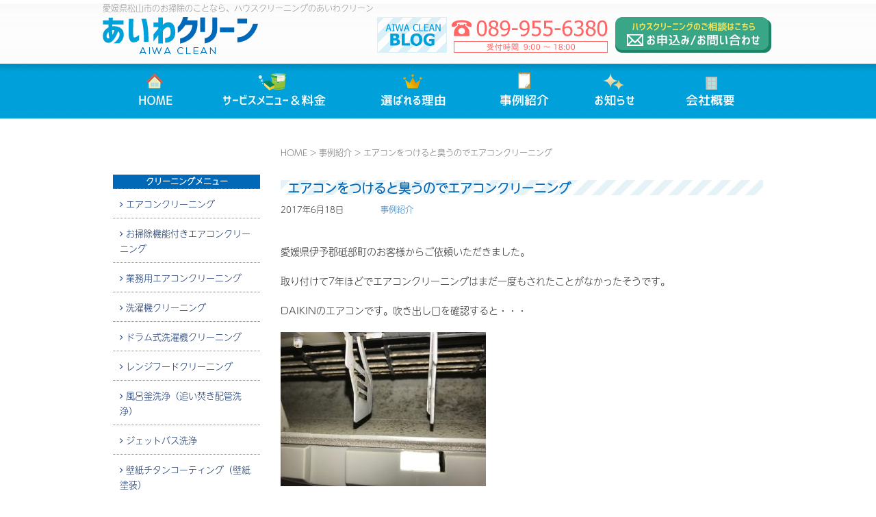

--- FILE ---
content_type: text/html; charset=UTF-8
request_url: https://aiwa-clean.com/works/20170618/
body_size: 11870
content:
<!DOCTYPE html>
<html dir="ltr" lang="ja" prefix="og: https://ogp.me/ns#">
<head prefix="og: http://ogp.me/ns# fb: http://ogp.me/ns/fb# article: http://ogp.me/ns/article#">
	<meta charset="UTF-8">
	<meta name="viewport" content="width=device-width, initial-scale=1.0, maximum-scale=1.0, user-scalable=0" />
	<link rel="pingback" href="https://aiwa-clean.com/xmlrpc.php" />
	<!--[if lt IE 9]>
	<script src="https://aiwa-clean.com/wp-content/themes/habakiri/js/html5shiv.min.js"></script>
	<![endif]-->
	<title>エアコンをつけると臭うのでエアコンクリーニング | あいわクリーン</title>
	<style>img:is([sizes="auto" i], [sizes^="auto," i]) { contain-intrinsic-size: 3000px 1500px }</style>
	
		<!-- All in One SEO 4.8.7 - aioseo.com -->
	<meta name="description" content="愛媛県伊予郡砥部町のお客様からご依頼いただきました。 取り付けて7年ほどでエアコンクリーニングはまだ一度もされ" />
	<meta name="robots" content="max-image-preview:large" />
	<meta name="author" content="あいわクリーン"/>
	<meta name="google-site-verification" content="B2dz8f20MyRpasHjAvNxKf9yk-tbfGeUFZRXJf-jIV8" />
	<link rel="canonical" href="https://aiwa-clean.com/works/20170618/" />
	<meta name="generator" content="All in One SEO (AIOSEO) 4.8.7" />
		<meta property="og:locale" content="ja_JP" />
		<meta property="og:site_name" content="あいわクリーン" />
		<meta property="og:type" content="article" />
		<meta property="og:title" content="エアコンをつけると臭うのでエアコンクリーニング | あいわクリーン" />
		<meta property="og:description" content="愛媛県伊予郡砥部町のお客様からご依頼いただきました。 取り付けて7年ほどでエアコンクリーニングはまだ一度もされ" />
		<meta property="og:url" content="https://aiwa-clean.com/works/20170618/" />
		<meta property="og:image" content="https://aiwa-clean.com/wp-content/uploads/2016/11/main_img02.jpg" />
		<meta property="og:image:secure_url" content="https://aiwa-clean.com/wp-content/uploads/2016/11/main_img02.jpg" />
		<meta property="og:image:width" content="980" />
		<meta property="og:image:height" content="340" />
		<meta property="article:published_time" content="2017-06-18T00:56:29+00:00" />
		<meta property="article:modified_time" content="2017-12-01T01:41:28+00:00" />
		<meta name="twitter:card" content="summary" />
		<meta name="twitter:title" content="エアコンをつけると臭うのでエアコンクリーニング | あいわクリーン" />
		<meta name="twitter:description" content="愛媛県伊予郡砥部町のお客様からご依頼いただきました。 取り付けて7年ほどでエアコンクリーニングはまだ一度もされ" />
		<meta name="twitter:image" content="https://aiwa-clean.com/wp-content/uploads/2016/11/main_img02.jpg" />
		<script type="application/ld+json" class="aioseo-schema">
			{"@context":"https:\/\/schema.org","@graph":[{"@type":"Article","@id":"https:\/\/aiwa-clean.com\/works\/20170618\/#article","name":"\u30a8\u30a2\u30b3\u30f3\u3092\u3064\u3051\u308b\u3068\u81ed\u3046\u306e\u3067\u30a8\u30a2\u30b3\u30f3\u30af\u30ea\u30fc\u30cb\u30f3\u30b0 | \u3042\u3044\u308f\u30af\u30ea\u30fc\u30f3","headline":"\u30a8\u30a2\u30b3\u30f3\u3092\u3064\u3051\u308b\u3068\u81ed\u3046\u306e\u3067\u30a8\u30a2\u30b3\u30f3\u30af\u30ea\u30fc\u30cb\u30f3\u30b0","author":{"@id":"https:\/\/aiwa-clean.com\/author\/80aiwclean63\/#author"},"publisher":{"@id":"https:\/\/aiwa-clean.com\/#organization"},"image":{"@type":"ImageObject","url":"https:\/\/aiwa-clean.com\/wp-content\/uploads\/2017\/06\/-MU-1-e1497358318987.jpg","width":2016,"height":1512},"datePublished":"2017-06-18T09:56:29+09:00","dateModified":"2017-12-01T10:41:28+09:00","inLanguage":"ja","mainEntityOfPage":{"@id":"https:\/\/aiwa-clean.com\/works\/20170618\/#webpage"},"isPartOf":{"@id":"https:\/\/aiwa-clean.com\/works\/20170618\/#webpage"},"articleSection":"\u4e8b\u4f8b\u7d39\u4ecb"},{"@type":"BreadcrumbList","@id":"https:\/\/aiwa-clean.com\/works\/20170618\/#breadcrumblist","itemListElement":[{"@type":"ListItem","@id":"https:\/\/aiwa-clean.com#listItem","position":1,"name":"\u5bb6","item":"https:\/\/aiwa-clean.com","nextItem":{"@type":"ListItem","@id":"https:\/\/aiwa-clean.com\/category\/works\/#listItem","name":"\u4e8b\u4f8b\u7d39\u4ecb"}},{"@type":"ListItem","@id":"https:\/\/aiwa-clean.com\/category\/works\/#listItem","position":2,"name":"\u4e8b\u4f8b\u7d39\u4ecb","item":"https:\/\/aiwa-clean.com\/category\/works\/","nextItem":{"@type":"ListItem","@id":"https:\/\/aiwa-clean.com\/works\/20170618\/#listItem","name":"\u30a8\u30a2\u30b3\u30f3\u3092\u3064\u3051\u308b\u3068\u81ed\u3046\u306e\u3067\u30a8\u30a2\u30b3\u30f3\u30af\u30ea\u30fc\u30cb\u30f3\u30b0"},"previousItem":{"@type":"ListItem","@id":"https:\/\/aiwa-clean.com#listItem","name":"\u5bb6"}},{"@type":"ListItem","@id":"https:\/\/aiwa-clean.com\/works\/20170618\/#listItem","position":3,"name":"\u30a8\u30a2\u30b3\u30f3\u3092\u3064\u3051\u308b\u3068\u81ed\u3046\u306e\u3067\u30a8\u30a2\u30b3\u30f3\u30af\u30ea\u30fc\u30cb\u30f3\u30b0","previousItem":{"@type":"ListItem","@id":"https:\/\/aiwa-clean.com\/category\/works\/#listItem","name":"\u4e8b\u4f8b\u7d39\u4ecb"}}]},{"@type":"Organization","@id":"https:\/\/aiwa-clean.com\/#organization","name":"\u3042\u3044\u308f\u30af\u30ea\u30fc\u30f3","description":"\u611b\u5a9b\u770c\u677e\u5c71\u5e02\u306e\u30cf\u30a6\u30b9\u30af\u30ea\u30fc\u30cb\u30f3\u30b0","url":"https:\/\/aiwa-clean.com\/","logo":{"@type":"ImageObject","url":"https:\/\/aiwa-clean.com\/wp-content\/uploads\/2025\/10\/IMG_1343.jpeg","@id":"https:\/\/aiwa-clean.com\/works\/20170618\/#organizationLogo","width":800,"height":800},"image":{"@id":"https:\/\/aiwa-clean.com\/works\/20170618\/#organizationLogo"},"sameAs":["https:\/\/www.instagram.com\/aiwa_clean?igsh=amVjczJweTg4ZTM1&utm_source=qr"]},{"@type":"Person","@id":"https:\/\/aiwa-clean.com\/author\/80aiwclean63\/#author","url":"https:\/\/aiwa-clean.com\/author\/80aiwclean63\/","name":"\u3042\u3044\u308f\u30af\u30ea\u30fc\u30f3","image":{"@type":"ImageObject","@id":"https:\/\/aiwa-clean.com\/works\/20170618\/#authorImage","url":"https:\/\/secure.gravatar.com\/avatar\/804e436fc0e4f1d644bfc95b03cf0c13c4ffb288c8ecc68c7e6751f565898b77?s=96&d=mm&r=g","width":96,"height":96,"caption":"\u3042\u3044\u308f\u30af\u30ea\u30fc\u30f3"}},{"@type":"WebPage","@id":"https:\/\/aiwa-clean.com\/works\/20170618\/#webpage","url":"https:\/\/aiwa-clean.com\/works\/20170618\/","name":"\u30a8\u30a2\u30b3\u30f3\u3092\u3064\u3051\u308b\u3068\u81ed\u3046\u306e\u3067\u30a8\u30a2\u30b3\u30f3\u30af\u30ea\u30fc\u30cb\u30f3\u30b0 | \u3042\u3044\u308f\u30af\u30ea\u30fc\u30f3","description":"\u611b\u5a9b\u770c\u4f0a\u4e88\u90e1\u7825\u90e8\u753a\u306e\u304a\u5ba2\u69d8\u304b\u3089\u3054\u4f9d\u983c\u3044\u305f\u3060\u304d\u307e\u3057\u305f\u3002 \u53d6\u308a\u4ed8\u3051\u30667\u5e74\u307b\u3069\u3067\u30a8\u30a2\u30b3\u30f3\u30af\u30ea\u30fc\u30cb\u30f3\u30b0\u306f\u307e\u3060\u4e00\u5ea6\u3082\u3055\u308c","inLanguage":"ja","isPartOf":{"@id":"https:\/\/aiwa-clean.com\/#website"},"breadcrumb":{"@id":"https:\/\/aiwa-clean.com\/works\/20170618\/#breadcrumblist"},"author":{"@id":"https:\/\/aiwa-clean.com\/author\/80aiwclean63\/#author"},"creator":{"@id":"https:\/\/aiwa-clean.com\/author\/80aiwclean63\/#author"},"image":{"@type":"ImageObject","url":"https:\/\/aiwa-clean.com\/wp-content\/uploads\/2017\/06\/-MU-1-e1497358318987.jpg","@id":"https:\/\/aiwa-clean.com\/works\/20170618\/#mainImage","width":2016,"height":1512},"primaryImageOfPage":{"@id":"https:\/\/aiwa-clean.com\/works\/20170618\/#mainImage"},"datePublished":"2017-06-18T09:56:29+09:00","dateModified":"2017-12-01T10:41:28+09:00"},{"@type":"WebSite","@id":"https:\/\/aiwa-clean.com\/#website","url":"https:\/\/aiwa-clean.com\/","name":"\u3042\u3044\u308f\u30af\u30ea\u30fc\u30f3","description":"\u611b\u5a9b\u770c\u677e\u5c71\u5e02\u306e\u30cf\u30a6\u30b9\u30af\u30ea\u30fc\u30cb\u30f3\u30b0","inLanguage":"ja","publisher":{"@id":"https:\/\/aiwa-clean.com\/#organization"}}]}
		</script>
		<!-- All in One SEO -->

<link rel='dns-prefetch' href='//netdna.bootstrapcdn.com' />
<link rel="alternate" type="application/rss+xml" title="あいわクリーン &raquo; フィード" href="https://aiwa-clean.com/feed/" />
<link rel="alternate" type="application/rss+xml" title="あいわクリーン &raquo; コメントフィード" href="https://aiwa-clean.com/comments/feed/" />
<script type="text/javascript">
/* <![CDATA[ */
window._wpemojiSettings = {"baseUrl":"https:\/\/s.w.org\/images\/core\/emoji\/16.0.1\/72x72\/","ext":".png","svgUrl":"https:\/\/s.w.org\/images\/core\/emoji\/16.0.1\/svg\/","svgExt":".svg","source":{"concatemoji":"https:\/\/aiwa-clean.com\/wp-includes\/js\/wp-emoji-release.min.js?ver=6.8.3"}};
/*! This file is auto-generated */
!function(s,n){var o,i,e;function c(e){try{var t={supportTests:e,timestamp:(new Date).valueOf()};sessionStorage.setItem(o,JSON.stringify(t))}catch(e){}}function p(e,t,n){e.clearRect(0,0,e.canvas.width,e.canvas.height),e.fillText(t,0,0);var t=new Uint32Array(e.getImageData(0,0,e.canvas.width,e.canvas.height).data),a=(e.clearRect(0,0,e.canvas.width,e.canvas.height),e.fillText(n,0,0),new Uint32Array(e.getImageData(0,0,e.canvas.width,e.canvas.height).data));return t.every(function(e,t){return e===a[t]})}function u(e,t){e.clearRect(0,0,e.canvas.width,e.canvas.height),e.fillText(t,0,0);for(var n=e.getImageData(16,16,1,1),a=0;a<n.data.length;a++)if(0!==n.data[a])return!1;return!0}function f(e,t,n,a){switch(t){case"flag":return n(e,"\ud83c\udff3\ufe0f\u200d\u26a7\ufe0f","\ud83c\udff3\ufe0f\u200b\u26a7\ufe0f")?!1:!n(e,"\ud83c\udde8\ud83c\uddf6","\ud83c\udde8\u200b\ud83c\uddf6")&&!n(e,"\ud83c\udff4\udb40\udc67\udb40\udc62\udb40\udc65\udb40\udc6e\udb40\udc67\udb40\udc7f","\ud83c\udff4\u200b\udb40\udc67\u200b\udb40\udc62\u200b\udb40\udc65\u200b\udb40\udc6e\u200b\udb40\udc67\u200b\udb40\udc7f");case"emoji":return!a(e,"\ud83e\udedf")}return!1}function g(e,t,n,a){var r="undefined"!=typeof WorkerGlobalScope&&self instanceof WorkerGlobalScope?new OffscreenCanvas(300,150):s.createElement("canvas"),o=r.getContext("2d",{willReadFrequently:!0}),i=(o.textBaseline="top",o.font="600 32px Arial",{});return e.forEach(function(e){i[e]=t(o,e,n,a)}),i}function t(e){var t=s.createElement("script");t.src=e,t.defer=!0,s.head.appendChild(t)}"undefined"!=typeof Promise&&(o="wpEmojiSettingsSupports",i=["flag","emoji"],n.supports={everything:!0,everythingExceptFlag:!0},e=new Promise(function(e){s.addEventListener("DOMContentLoaded",e,{once:!0})}),new Promise(function(t){var n=function(){try{var e=JSON.parse(sessionStorage.getItem(o));if("object"==typeof e&&"number"==typeof e.timestamp&&(new Date).valueOf()<e.timestamp+604800&&"object"==typeof e.supportTests)return e.supportTests}catch(e){}return null}();if(!n){if("undefined"!=typeof Worker&&"undefined"!=typeof OffscreenCanvas&&"undefined"!=typeof URL&&URL.createObjectURL&&"undefined"!=typeof Blob)try{var e="postMessage("+g.toString()+"("+[JSON.stringify(i),f.toString(),p.toString(),u.toString()].join(",")+"));",a=new Blob([e],{type:"text/javascript"}),r=new Worker(URL.createObjectURL(a),{name:"wpTestEmojiSupports"});return void(r.onmessage=function(e){c(n=e.data),r.terminate(),t(n)})}catch(e){}c(n=g(i,f,p,u))}t(n)}).then(function(e){for(var t in e)n.supports[t]=e[t],n.supports.everything=n.supports.everything&&n.supports[t],"flag"!==t&&(n.supports.everythingExceptFlag=n.supports.everythingExceptFlag&&n.supports[t]);n.supports.everythingExceptFlag=n.supports.everythingExceptFlag&&!n.supports.flag,n.DOMReady=!1,n.readyCallback=function(){n.DOMReady=!0}}).then(function(){return e}).then(function(){var e;n.supports.everything||(n.readyCallback(),(e=n.source||{}).concatemoji?t(e.concatemoji):e.wpemoji&&e.twemoji&&(t(e.twemoji),t(e.wpemoji)))}))}((window,document),window._wpemojiSettings);
/* ]]> */
</script>
<style id='wp-emoji-styles-inline-css' type='text/css'>

	img.wp-smiley, img.emoji {
		display: inline !important;
		border: none !important;
		box-shadow: none !important;
		height: 1em !important;
		width: 1em !important;
		margin: 0 0.07em !important;
		vertical-align: -0.1em !important;
		background: none !important;
		padding: 0 !important;
	}
</style>
<link rel='stylesheet' id='wp-block-library-css' href='https://aiwa-clean.com/wp-includes/css/dist/block-library/style.min.css?ver=6.8.3' type='text/css' media='all' />
<style id='classic-theme-styles-inline-css' type='text/css'>
/*! This file is auto-generated */
.wp-block-button__link{color:#fff;background-color:#32373c;border-radius:9999px;box-shadow:none;text-decoration:none;padding:calc(.667em + 2px) calc(1.333em + 2px);font-size:1.125em}.wp-block-file__button{background:#32373c;color:#fff;text-decoration:none}
</style>
<style id='global-styles-inline-css' type='text/css'>
:root{--wp--preset--aspect-ratio--square: 1;--wp--preset--aspect-ratio--4-3: 4/3;--wp--preset--aspect-ratio--3-4: 3/4;--wp--preset--aspect-ratio--3-2: 3/2;--wp--preset--aspect-ratio--2-3: 2/3;--wp--preset--aspect-ratio--16-9: 16/9;--wp--preset--aspect-ratio--9-16: 9/16;--wp--preset--color--black: #000000;--wp--preset--color--cyan-bluish-gray: #abb8c3;--wp--preset--color--white: #ffffff;--wp--preset--color--pale-pink: #f78da7;--wp--preset--color--vivid-red: #cf2e2e;--wp--preset--color--luminous-vivid-orange: #ff6900;--wp--preset--color--luminous-vivid-amber: #fcb900;--wp--preset--color--light-green-cyan: #7bdcb5;--wp--preset--color--vivid-green-cyan: #00d084;--wp--preset--color--pale-cyan-blue: #8ed1fc;--wp--preset--color--vivid-cyan-blue: #0693e3;--wp--preset--color--vivid-purple: #9b51e0;--wp--preset--gradient--vivid-cyan-blue-to-vivid-purple: linear-gradient(135deg,rgba(6,147,227,1) 0%,rgb(155,81,224) 100%);--wp--preset--gradient--light-green-cyan-to-vivid-green-cyan: linear-gradient(135deg,rgb(122,220,180) 0%,rgb(0,208,130) 100%);--wp--preset--gradient--luminous-vivid-amber-to-luminous-vivid-orange: linear-gradient(135deg,rgba(252,185,0,1) 0%,rgba(255,105,0,1) 100%);--wp--preset--gradient--luminous-vivid-orange-to-vivid-red: linear-gradient(135deg,rgba(255,105,0,1) 0%,rgb(207,46,46) 100%);--wp--preset--gradient--very-light-gray-to-cyan-bluish-gray: linear-gradient(135deg,rgb(238,238,238) 0%,rgb(169,184,195) 100%);--wp--preset--gradient--cool-to-warm-spectrum: linear-gradient(135deg,rgb(74,234,220) 0%,rgb(151,120,209) 20%,rgb(207,42,186) 40%,rgb(238,44,130) 60%,rgb(251,105,98) 80%,rgb(254,248,76) 100%);--wp--preset--gradient--blush-light-purple: linear-gradient(135deg,rgb(255,206,236) 0%,rgb(152,150,240) 100%);--wp--preset--gradient--blush-bordeaux: linear-gradient(135deg,rgb(254,205,165) 0%,rgb(254,45,45) 50%,rgb(107,0,62) 100%);--wp--preset--gradient--luminous-dusk: linear-gradient(135deg,rgb(255,203,112) 0%,rgb(199,81,192) 50%,rgb(65,88,208) 100%);--wp--preset--gradient--pale-ocean: linear-gradient(135deg,rgb(255,245,203) 0%,rgb(182,227,212) 50%,rgb(51,167,181) 100%);--wp--preset--gradient--electric-grass: linear-gradient(135deg,rgb(202,248,128) 0%,rgb(113,206,126) 100%);--wp--preset--gradient--midnight: linear-gradient(135deg,rgb(2,3,129) 0%,rgb(40,116,252) 100%);--wp--preset--font-size--small: 13px;--wp--preset--font-size--medium: 20px;--wp--preset--font-size--large: 36px;--wp--preset--font-size--x-large: 42px;--wp--preset--spacing--20: 0.44rem;--wp--preset--spacing--30: 0.67rem;--wp--preset--spacing--40: 1rem;--wp--preset--spacing--50: 1.5rem;--wp--preset--spacing--60: 2.25rem;--wp--preset--spacing--70: 3.38rem;--wp--preset--spacing--80: 5.06rem;--wp--preset--shadow--natural: 6px 6px 9px rgba(0, 0, 0, 0.2);--wp--preset--shadow--deep: 12px 12px 50px rgba(0, 0, 0, 0.4);--wp--preset--shadow--sharp: 6px 6px 0px rgba(0, 0, 0, 0.2);--wp--preset--shadow--outlined: 6px 6px 0px -3px rgba(255, 255, 255, 1), 6px 6px rgba(0, 0, 0, 1);--wp--preset--shadow--crisp: 6px 6px 0px rgba(0, 0, 0, 1);}:where(.is-layout-flex){gap: 0.5em;}:where(.is-layout-grid){gap: 0.5em;}body .is-layout-flex{display: flex;}.is-layout-flex{flex-wrap: wrap;align-items: center;}.is-layout-flex > :is(*, div){margin: 0;}body .is-layout-grid{display: grid;}.is-layout-grid > :is(*, div){margin: 0;}:where(.wp-block-columns.is-layout-flex){gap: 2em;}:where(.wp-block-columns.is-layout-grid){gap: 2em;}:where(.wp-block-post-template.is-layout-flex){gap: 1.25em;}:where(.wp-block-post-template.is-layout-grid){gap: 1.25em;}.has-black-color{color: var(--wp--preset--color--black) !important;}.has-cyan-bluish-gray-color{color: var(--wp--preset--color--cyan-bluish-gray) !important;}.has-white-color{color: var(--wp--preset--color--white) !important;}.has-pale-pink-color{color: var(--wp--preset--color--pale-pink) !important;}.has-vivid-red-color{color: var(--wp--preset--color--vivid-red) !important;}.has-luminous-vivid-orange-color{color: var(--wp--preset--color--luminous-vivid-orange) !important;}.has-luminous-vivid-amber-color{color: var(--wp--preset--color--luminous-vivid-amber) !important;}.has-light-green-cyan-color{color: var(--wp--preset--color--light-green-cyan) !important;}.has-vivid-green-cyan-color{color: var(--wp--preset--color--vivid-green-cyan) !important;}.has-pale-cyan-blue-color{color: var(--wp--preset--color--pale-cyan-blue) !important;}.has-vivid-cyan-blue-color{color: var(--wp--preset--color--vivid-cyan-blue) !important;}.has-vivid-purple-color{color: var(--wp--preset--color--vivid-purple) !important;}.has-black-background-color{background-color: var(--wp--preset--color--black) !important;}.has-cyan-bluish-gray-background-color{background-color: var(--wp--preset--color--cyan-bluish-gray) !important;}.has-white-background-color{background-color: var(--wp--preset--color--white) !important;}.has-pale-pink-background-color{background-color: var(--wp--preset--color--pale-pink) !important;}.has-vivid-red-background-color{background-color: var(--wp--preset--color--vivid-red) !important;}.has-luminous-vivid-orange-background-color{background-color: var(--wp--preset--color--luminous-vivid-orange) !important;}.has-luminous-vivid-amber-background-color{background-color: var(--wp--preset--color--luminous-vivid-amber) !important;}.has-light-green-cyan-background-color{background-color: var(--wp--preset--color--light-green-cyan) !important;}.has-vivid-green-cyan-background-color{background-color: var(--wp--preset--color--vivid-green-cyan) !important;}.has-pale-cyan-blue-background-color{background-color: var(--wp--preset--color--pale-cyan-blue) !important;}.has-vivid-cyan-blue-background-color{background-color: var(--wp--preset--color--vivid-cyan-blue) !important;}.has-vivid-purple-background-color{background-color: var(--wp--preset--color--vivid-purple) !important;}.has-black-border-color{border-color: var(--wp--preset--color--black) !important;}.has-cyan-bluish-gray-border-color{border-color: var(--wp--preset--color--cyan-bluish-gray) !important;}.has-white-border-color{border-color: var(--wp--preset--color--white) !important;}.has-pale-pink-border-color{border-color: var(--wp--preset--color--pale-pink) !important;}.has-vivid-red-border-color{border-color: var(--wp--preset--color--vivid-red) !important;}.has-luminous-vivid-orange-border-color{border-color: var(--wp--preset--color--luminous-vivid-orange) !important;}.has-luminous-vivid-amber-border-color{border-color: var(--wp--preset--color--luminous-vivid-amber) !important;}.has-light-green-cyan-border-color{border-color: var(--wp--preset--color--light-green-cyan) !important;}.has-vivid-green-cyan-border-color{border-color: var(--wp--preset--color--vivid-green-cyan) !important;}.has-pale-cyan-blue-border-color{border-color: var(--wp--preset--color--pale-cyan-blue) !important;}.has-vivid-cyan-blue-border-color{border-color: var(--wp--preset--color--vivid-cyan-blue) !important;}.has-vivid-purple-border-color{border-color: var(--wp--preset--color--vivid-purple) !important;}.has-vivid-cyan-blue-to-vivid-purple-gradient-background{background: var(--wp--preset--gradient--vivid-cyan-blue-to-vivid-purple) !important;}.has-light-green-cyan-to-vivid-green-cyan-gradient-background{background: var(--wp--preset--gradient--light-green-cyan-to-vivid-green-cyan) !important;}.has-luminous-vivid-amber-to-luminous-vivid-orange-gradient-background{background: var(--wp--preset--gradient--luminous-vivid-amber-to-luminous-vivid-orange) !important;}.has-luminous-vivid-orange-to-vivid-red-gradient-background{background: var(--wp--preset--gradient--luminous-vivid-orange-to-vivid-red) !important;}.has-very-light-gray-to-cyan-bluish-gray-gradient-background{background: var(--wp--preset--gradient--very-light-gray-to-cyan-bluish-gray) !important;}.has-cool-to-warm-spectrum-gradient-background{background: var(--wp--preset--gradient--cool-to-warm-spectrum) !important;}.has-blush-light-purple-gradient-background{background: var(--wp--preset--gradient--blush-light-purple) !important;}.has-blush-bordeaux-gradient-background{background: var(--wp--preset--gradient--blush-bordeaux) !important;}.has-luminous-dusk-gradient-background{background: var(--wp--preset--gradient--luminous-dusk) !important;}.has-pale-ocean-gradient-background{background: var(--wp--preset--gradient--pale-ocean) !important;}.has-electric-grass-gradient-background{background: var(--wp--preset--gradient--electric-grass) !important;}.has-midnight-gradient-background{background: var(--wp--preset--gradient--midnight) !important;}.has-small-font-size{font-size: var(--wp--preset--font-size--small) !important;}.has-medium-font-size{font-size: var(--wp--preset--font-size--medium) !important;}.has-large-font-size{font-size: var(--wp--preset--font-size--large) !important;}.has-x-large-font-size{font-size: var(--wp--preset--font-size--x-large) !important;}
:where(.wp-block-post-template.is-layout-flex){gap: 1.25em;}:where(.wp-block-post-template.is-layout-grid){gap: 1.25em;}
:where(.wp-block-columns.is-layout-flex){gap: 2em;}:where(.wp-block-columns.is-layout-grid){gap: 2em;}
:root :where(.wp-block-pullquote){font-size: 1.5em;line-height: 1.6;}
</style>
<link rel='stylesheet' id='contact-form-7-css' href='https://aiwa-clean.com/wp-content/plugins/contact-form-7/includes/css/styles.css?ver=6.1.2' type='text/css' media='all' />
<link rel='stylesheet' id='font-awesome-css' href='//netdna.bootstrapcdn.com/font-awesome/4.1.0/css/font-awesome.css' type='text/css' media='screen' />
<link rel='stylesheet' id='habakiri-assets-css' href='https://aiwa-clean.com/wp-content/themes/habakiri/css/assets.min.css?ver=1.0.0' type='text/css' media='all' />
<link rel='stylesheet' id='habakiri-css' href='https://aiwa-clean.com/wp-content/themes/habakiri/style.min.css?ver=1.0.0' type='text/css' media='all' />
<link rel='stylesheet' id='aiwa-css' href='https://aiwa-clean.com/wp-content/themes/aiwa/style.css?ver=1.0.0' type='text/css' media='all' />
<script type="text/javascript" src="https://aiwa-clean.com/wp-includes/js/jquery/jquery.min.js?ver=3.7.1" id="jquery-core-js"></script>
<script type="text/javascript" src="https://aiwa-clean.com/wp-includes/js/jquery/jquery-migrate.min.js?ver=3.4.1" id="jquery-migrate-js"></script>
<link rel="https://api.w.org/" href="https://aiwa-clean.com/wp-json/" /><link rel="alternate" title="JSON" type="application/json" href="https://aiwa-clean.com/wp-json/wp/v2/posts/1114" /><link rel="EditURI" type="application/rsd+xml" title="RSD" href="https://aiwa-clean.com/xmlrpc.php?rsd" />
<meta name="generator" content="WordPress 6.8.3" />
<link rel='shortlink' href='https://aiwa-clean.com/?p=1114' />
<link rel="alternate" title="oEmbed (JSON)" type="application/json+oembed" href="https://aiwa-clean.com/wp-json/oembed/1.0/embed?url=https%3A%2F%2Faiwa-clean.com%2Fworks%2F20170618%2F" />
<link rel="alternate" title="oEmbed (XML)" type="text/xml+oembed" href="https://aiwa-clean.com/wp-json/oembed/1.0/embed?url=https%3A%2F%2Faiwa-clean.com%2Fworks%2F20170618%2F&#038;format=xml" />

<style>
.scroll-back-to-top-wrapper {
    position: fixed;
	opacity: 0;
	visibility: hidden;
	overflow: hidden;
	text-align: center;
	z-index: 99999999;
    background-color: #0068b7;
	color: #eeeeee;
	width: 40px;
	height: 38px;
	line-height: 38px;
	right: 30px;
	bottom: 30px;
	padding-top: 2px;
	border-top-left-radius: 10px;
	border-top-right-radius: 10px;
	border-bottom-right-radius: 10px;
	border-bottom-left-radius: 10px;
	-webkit-transition: all 0.5s ease-in-out;
	-moz-transition: all 0.5s ease-in-out;
	-ms-transition: all 0.5s ease-in-out;
	-o-transition: all 0.5s ease-in-out;
	transition: all 0.5s ease-in-out;
}
.scroll-back-to-top-wrapper:hover {
	background-color: #00a0d9;
  color: #eeeeee;
}
.scroll-back-to-top-wrapper.show {
    visibility:visible;
    cursor:pointer;
	opacity: 1.0;
}
.scroll-back-to-top-wrapper i.fa {
	line-height: inherit;
}
.scroll-back-to-top-wrapper .fa-lg {
	vertical-align: 0;
}
</style><style>a{color:#337ab7}a:focus,a:active,a:hover{color:#23527c}.site-branding a{color:#000}.responsive-nav a{color:#000;font-size:12px}.responsive-nav a small{color:#777;font-size:10px}.responsive-nav a:hover small,.responsive-nav a:active small,.responsive-nav .current-menu-item small,.responsive-nav .current-menu-ancestor small,.responsive-nav .current-menu-parent small,.responsive-nav .current_page_item small,.responsive-nav .current_page_parent small{color:#777}.responsive-nav .menu>.menu-item>a,.header--transparency.header--fixed--is_scrolled .responsive-nav .menu>.menu-item>a{background-color:transparent;padding:23px 15px}.responsive-nav .menu>.menu-item>a:hover,.responsive-nav .menu>.menu-item>a:active,.responsive-nav .menu>.current-menu-item>a,.responsive-nav .menu>.current-menu-ancestor>a,.responsive-nav .menu>.current-menu-parent>a,.responsive-nav .menu>.current_page_item>a,.responsive-nav .menu>.current_page_parent>a,.header--transparency.header--fixed--is_scrolled .responsive-nav .menu>.menu-item>a:hover,.header--transparency.header--fixed--is_scrolled .responsive-nav .menu>.menu-item>a:active,.header--transparency.header--fixed--is_scrolled .responsive-nav .menu>.current-menu-item>a,.header--transparency.header--fixed--is_scrolled .responsive-nav .menu>.current-menu-ancestor>a,.header--transparency.header--fixed--is_scrolled .responsive-nav .menu>.current-menu-parent>a,.header--transparency.header--fixed--is_scrolled .responsive-nav .menu>.current_page_item>a,.header--transparency.header--fixed--is_scrolled .responsive-nav .menu>.current_page_parent>a{background-color:transparent;color:#337ab7}.responsive-nav .sub-menu a{background-color:#000;color:#777}.responsive-nav .sub-menu a:hover,.responsive-nav .sub-menu a:active,.responsive-nav .sub-menu .current-menu-item a,.responsive-nav .sub-menu .current-menu-ancestor a,.responsive-nav .sub-menu .current-menu-parent a,.responsive-nav .sub-menu .current_page_item a,.responsive-nav .sub-menu .current_page_parent a{background-color:#191919;color:#337ab7}.off-canvas-nav{font-size:12px}.responsive-nav,.header--transparency.header--fixed--is_scrolled .responsive-nav{background-color:transparent}#responsive-btn{background-color:transparent;border-color:#eee;color:#000}#responsive-btn:hover{background-color:#f5f5f5;border-color:#eee;color:#000}.habakiri-slider__transparent-layer{background-color:rgba( 0,0,0, 0.1 )}.page-header{background-color:#222;color:#fff}.pagination>li>a{color:#337ab7}.pagination>li>span{background-color:#337ab7;border-color:#337ab7}.pagination>li>a:focus,.pagination>li>a:hover,.pagination>li>span:focus,.pagination>li>span:hover{color:#23527c}.header{background-color:#fff}.header--transparency.header--fixed--is_scrolled{background-color:#fff !important}.footer{background-color:#111113}.footer-widget-area a{color:#777}.footer-widget-area,.footer-widget-area .widget_calendar #wp-calendar caption{color:#555}.footer-widget-area .widget_calendar #wp-calendar,.footer-widget-area .widget_calendar #wp-calendar *{border-color:#555}@media(min-width:992px){.responsive-nav{display:block}.off-canvas-nav,#responsive-btn{display:none !important}.header--2row{padding-bottom:0}.header--2row .header__col,.header--center .header__col{display:block}.header--2row .responsive-nav,.header--center .responsive-nav{margin-right:-1000px;margin-left:-1000px;padding-right:1000px;padding-left:1000px}.header--2row .site-branding,.header--center .site-branding{padding-bottom:0}.header--center .site-branding{text-align:center}}</style>    <script src="https://aiwa-clean.com/wp-content/themes/aiwa/js/rollover.js"></script>
<script src="https://use.typekit.net/dxv7boo.js"></script>
<script>try{Typekit.load({ async: true });}catch(e){}</script>
</head>
<body class="wp-singular post-template-default single single-post postid-1114 single-format-standard wp-theme-habakiri wp-child-theme-aiwa metaslider-plugin blog-template-single-left-sidebar">
<div id="container">
	<div class="pc c_header">
<div class="c_header_in clrfx"> 
<h1 class="desc">愛媛県松山市のお掃除のことなら、ハウスクリーニングのあいわクリーン</h1>
<a href="https://aiwa-clean.com/"><img src="https://aiwa-clean.com/wp-content/themes/aiwa/images/logo.png" alt="愛媛県松山市のハウスクリーニング「あいわクリーン」" class="fltl"/></a>
<a href="https://aiwa-clean.com/contact/"><img src="https://aiwa-clean.com/wp-content/themes/aiwa/images/header_btn_contact_off.png" alt="ハウスクリーニングのご相談・お問い合わせフォーム" class="fltr"/></a>
  <img src="https://aiwa-clean.com/wp-content/themes/aiwa/images/header_tel.png" alt="ハウスクリーニングのご相談・お問い合わせ089-955-6380" class="fltr"/>
<a href="https://aiwa-clean.com/category/blog/"><img src="https://aiwa-clean.com/wp-content/themes/aiwa/images/heder_blog_off.png" alt="あいわクリーンのブログ" class="fltr m5-r"/></a>
  </div>
   <div id="gbl_warp"> 
<div id="gbl" class="clrfx">
<ul>
<li><a href="https://aiwa-clean.com/"><img src="https://aiwa-clean.com/wp-content/themes/aiwa/images/gbl_home_off.png" alt="ホーム"/></a></li>
<li><a href="https://aiwa-clean.com/price/"><img src="https://aiwa-clean.com/wp-content/themes/aiwa/images/gbl_price_off.png"  alt="サービスメニュー＆料金"/></a></li>
<li><a href="https://aiwa-clean.com/point/"><img src="https://aiwa-clean.com/wp-content/themes/aiwa/images/gbl_point_off.png" alt="選ばれる理由"/></a></li>
<li><a href="https://aiwa-clean.com/category/works/"><img src="https://aiwa-clean.com/wp-content/themes/aiwa/images/gbl_works_off.png" alt="事例紹介"/></a></li>
<li><a href="https://aiwa-clean.com/category/news/"><img src="https://aiwa-clean.com/wp-content/themes/aiwa/images/gbl_news_off.png" alt="お知らせ"/></a></li>
<li><a href="https://aiwa-clean.com/company/"><img src="https://aiwa-clean.com/wp-content/themes/aiwa/images/gbl_company_off.png" alt="会社概要"/></a></li>
</ul>
</div>
</div>
</div>

    
	<div id="contents">

    




<div class="sub-page-contents">
	<div class="container">
	<div class="row">
		<div class="col-md-9 col-md-push-3">
			<main id="main" role="main">

				<div class="breadcrumbs"><a href="https://aiwa-clean.com/">HOME</a> &gt; <a href="https://aiwa-clean.com/category/works/">事例紹介</a> &gt; <strong>エアコンをつけると臭うのでエアコンクリーニング</strong></div>				<article class="article article--single post-1114 post type-post status-publish format-standard has-post-thumbnail hentry category-works">
	<div class="entry">
						<h1 class="entry__title entry-title">エアコンをつけると臭うのでエアコンクリーニング</h1>
				
		 <div class="entry-meta">
			<ul class="entry-meta__list">
				<li class="entry-meta__item published">2017年6月18日</li>
                 <li class="entry-meta__item categories"><ul class="post-categories">
	<li><a href="https://aiwa-clean.com/category/works/" rel="category tag">事例紹介</a></li></ul></li>
              </ul>
		<!-- end .entry-meta --></div>

				<div class="entry__content entry-content">
			<p>愛媛県伊予郡砥部町のお客様からご依頼いただきました。</p>
<p>取り付けて7年ほどでエアコンクリーニングはまだ一度もされたことがなかったそうです。</p>
<p>DAIKINのエアコンです。吹き出し口を確認すると・・・</p>
<p><img fetchpriority="high" decoding="async" class="alignnone size-medium wp-image-1109" src="https://aiwa-clean.com/wp-content/uploads/2017/06/-MU-1-e1497358318987-300x225.jpg" alt="エアコン MU-1" width="300" height="225" srcset="https://aiwa-clean.com/wp-content/uploads/2017/06/-MU-1-e1497358318987-300x225.jpg 300w, https://aiwa-clean.com/wp-content/uploads/2017/06/-MU-1-e1497358318987-768x576.jpg 768w, https://aiwa-clean.com/wp-content/uploads/2017/06/-MU-1-e1497358318987-1024x768.jpg 1024w, https://aiwa-clean.com/wp-content/uploads/2017/06/-MU-1-e1497358318987.jpg 2016w" sizes="(max-width: 300px) 100vw, 300px" /></p>
<p>吹き出し口にはカビやシロッコファンには汚れが蓄積されています。こんなに汚れてしまっていると、普段エアコンをつけているとカビや汚れを部屋中に撒き散らしている状態です。</p>
<p><img decoding="async" class="alignnone size-medium wp-image-1110" src="https://aiwa-clean.com/wp-content/uploads/2017/06/-MU-2-e1497358303512-300x225.jpg" alt="エアコン MU-2" width="300" height="225" srcset="https://aiwa-clean.com/wp-content/uploads/2017/06/-MU-2-e1497358303512-300x225.jpg 300w, https://aiwa-clean.com/wp-content/uploads/2017/06/-MU-2-e1497358303512-768x576.jpg 768w, https://aiwa-clean.com/wp-content/uploads/2017/06/-MU-2-e1497358303512-1024x768.jpg 1024w, https://aiwa-clean.com/wp-content/uploads/2017/06/-MU-2-e1497358303512.jpg 2016w" sizes="(max-width: 300px) 100vw, 300px" /></p>
<p>分解状態です。熱交換器にもホコリ汚れがあります。熱交換器の隙間に汚れが蓄積されていると吸い込む空気がその隙間を通れずにエネルギーをロスし、本来の性能が発揮されず、冷房効率も低下して効きが悪くなり、電気代も余計にかかってしまいます。</p>
<p>養生して<span style="color: #008000;">天然エコ洗剤『天使の松』</span>を使用して徹底洗浄していきます。人にも環境にもやさしい天然エコ洗剤です。</p>
<p><img decoding="async" class="alignnone size-medium wp-image-1111" src="https://aiwa-clean.com/wp-content/uploads/2017/06/-MU-3-e1497358379149-300x225.jpg" alt="エアコン MU-3" width="300" height="225" srcset="https://aiwa-clean.com/wp-content/uploads/2017/06/-MU-3-e1497358379149-300x225.jpg 300w, https://aiwa-clean.com/wp-content/uploads/2017/06/-MU-3-e1497358379149-768x576.jpg 768w, https://aiwa-clean.com/wp-content/uploads/2017/06/-MU-3-e1497358379149-1024x768.jpg 1024w, https://aiwa-clean.com/wp-content/uploads/2017/06/-MU-3-e1497358379149.jpg 2016w" sizes="(max-width: 300px) 100vw, 300px" />　<img loading="lazy" decoding="async" class="alignnone size-medium wp-image-1112" src="https://aiwa-clean.com/wp-content/uploads/2017/06/-MU-4-e1497358392968-300x225.jpg" alt="エアコン MU-4" width="300" height="225" srcset="https://aiwa-clean.com/wp-content/uploads/2017/06/-MU-4-e1497358392968-300x225.jpg 300w, https://aiwa-clean.com/wp-content/uploads/2017/06/-MU-4-e1497358392968-768x576.jpg 768w, https://aiwa-clean.com/wp-content/uploads/2017/06/-MU-4-e1497358392968-1024x768.jpg 1024w, https://aiwa-clean.com/wp-content/uploads/2017/06/-MU-4-e1497358392968.jpg 2016w" sizes="auto, (max-width: 300px) 100vw, 300px" /></p>
<p>洗浄後、シロッコファンに蓄積されていた汚れやカビなどきれいに洗浄しました。これでエアコンからの送風が安心な風になります。</p>
<p>熱交換器も<span style="color: #008000;">天然エコ洗剤</span>と高圧洗浄できれいに洗浄しました。これで吸い込む空気がスムーズに流れ冷やされ送風され冷房効率もアップします。</p>
<p><img loading="lazy" decoding="async" class="alignnone size-medium wp-image-1113" src="https://aiwa-clean.com/wp-content/uploads/2017/06/-MU-5-e1497358366548-300x225.jpg" alt="エアコン MU-5" width="300" height="225" srcset="https://aiwa-clean.com/wp-content/uploads/2017/06/-MU-5-e1497358366548-300x225.jpg 300w, https://aiwa-clean.com/wp-content/uploads/2017/06/-MU-5-e1497358366548-768x576.jpg 768w, https://aiwa-clean.com/wp-content/uploads/2017/06/-MU-5-e1497358366548-1024x768.jpg 1024w, https://aiwa-clean.com/wp-content/uploads/2017/06/-MU-5-e1497358366548.jpg 2016w" sizes="auto, (max-width: 300px) 100vw, 300px" /></p>
<p>分解したカバーなども隅々まできれいに洗浄し、動作確認してエアコンクリーニング完了です。</p>
<p>これから本格的なエアコンシーズンになります。エアコンクリーニングは使い始める前に！愛媛県のエアコンクリーニングは<a href="https://aiwa-clean.com/aircon/">あいわクリーン</a>へお任せください！</p>
		<!-- end .entry__content --></div>
			<!-- end .entry --></div>

			</article>
				
			<!-- end #main --></main>
		<!-- end .col-md-9 --></div>
		<div class="col-md-3 col-md-pull-9">
			<aside id="sub">
	<div class="sidebar"><div id="black-studio-tinymce-2" class="widget sidebar-widget widget_black_studio_tinymce"><div class="textwidget"><p style="text-align: center;"> </p>
<ul class="side_cate m20-b">
<li class="b al-c white f12" style="background-color: #0068b7;">クリーニングメニュー</li>
<li><a href="https://aiwa-clean.com/price/#01"><i class="fa fa-angle-right"></i> エアコンクリーニング</a></li>
<li><a href="https://aiwa-clean.com/price/#01"><i class="fa fa-angle-right"></i> お掃除機能付きエアコンクリーニング</a></li>
<li><a href="https://aiwa-clean.com/price/#01"><i class="fa fa-angle-right"></i> 業務用エアコンクリーニング</a></li>
<li><a href="https://aiwa-clean.com/price/#03"><i class="fa fa-angle-right"></i> 洗濯機クリーニング</a></li>
<li><a href="https://aiwa-clean.com/price/#04"><i class="fa fa-angle-right"></i> ドラム式洗濯機クリーニング</a></li>
<li><a href="https://aiwa-clean.com/price/#08"><i class="fa fa-angle-right"></i> レンジフードクリーニング</a></li>
<li><a href="https://aiwa-clean.com/price/#05"><i class="fa fa-angle-right"></i> 風呂釜洗浄（追い焚き配管洗浄）</a></li>
<li><a href="https://aiwa-clean.com/price/#06"><i class="fa fa-angle-right"></i> ジェットバス洗浄</a></li>
<li><a href="https://aiwa-clean.com/price/#07"><i class="fa fa-angle-right"></i> 壁紙チタンコーティング（壁紙塗装）</a></li>
</ul>
<p><a href="https://aiwa-clean.com/bath/"><img class="aligncenter wp-image-5601 size-full" src="https://aiwa-clean.com/wp-content/uploads/2023/12/side_ban_bath.jpeg" alt="" width="290" height="170" /></a></p>
<p><a href="https://aiwa-clean.com/point/"><img class="aligncenter wp-image-5588 size-full" src="https://aiwa-clean.com/wp-content/uploads/2023/12/side_ban_eco.jpeg" alt="" width="290" height="170" /></a></p>
<p><a href="https://aiwa-clean.com/category/blog/"><img class="aligncenter wp-image-5587 size-full" src="https://aiwa-clean.com/wp-content/uploads/2023/12/side_ban_blog-1.jpeg" alt="" width="290" height="170" /></a></p>
<p><a href="https://aiwa-clean.com/news/20180210/"><img class="aligncenter wp-image-5591 size-full" src="https://aiwa-clean.com/wp-content/uploads/2023/12/side_ban_credit-2.jpeg" alt="" width="290" height="170" /></a></p>
<div class="line_blue2 p10 al-c m20-b">
<p class="b blue">ご相談・お問い合わせ</p>
<p class="f16 pink b m0"><i class="fa fa-phone"></i> 089-955-6380</p>
<p class="m0"><a href="https://aiwa-clean.com/contact/"><img class="alignnone size-full wp-image-32" src="https://aiwa-clean.com/wp-content/uploads/2016/11/side_btn_contact.png" alt="side_btn_contact" width="242" height="40" /></a></p>
<p class="f12 m0">対応エリア：愛媛県<br />
登録番号：T8810020861232</p>
</div>
<p><a href="https://line.me/R/ti/p/%40kgw1841c"><img class="aligncenter wp-image-5576 size-full" src="https://aiwa-clean.com/wp-content/uploads/2023/12/side_ban_line.jpeg" alt="" width="290" height="170" /></a></p>
<p><a href="https://g.co/kgs/6ek7GK"><img class="aligncenter wp-image-5590 size-full" src="https://aiwa-clean.com/wp-content/uploads/2023/12/side_ban_google-1.jpeg" alt="" width="290" height="170" /></a></p>
<p><a href="https://www.instagram.com/aiwa_clean?igsh=amVjczJweTg4ZTM1&amp;utm_source=qr"><img class="aligncenter wp-image-6134 size-full" src="https://aiwa-clean.com/wp-content/uploads/2025/10/side_ban_instagram.jpeg" alt="" width="290" height="170" /></a></p>
<p><a href="https://www.jhca.or.jp/"><img class="aligncenter wp-image-5589 size-full" src="https://aiwa-clean.com/wp-content/uploads/2023/12/side_ban_jha-1.jpeg" alt="" width="290" height="170" /></a></p>
<p>&nbsp;</p>
</div></div></div><!-- #sub --></aside>
		<!-- end .col-md-3 --></div>
	<!-- end .row --></div>
<!-- end .container --></div>
<!-- end .sub-page-contents --></div>

			<!-- end #contents --></div>
	<footer id="footer" class="footer">
				
		
		
		<div class="copyright">
			<div class="container">
				 &copy; AIWA CLEAN <!-- end .container --> </div>
		<!-- end .copyright --></div>
			<!-- end #footer --></footer>
<!-- end #container --></div>
<script type="speculationrules">
{"prefetch":[{"source":"document","where":{"and":[{"href_matches":"\/*"},{"not":{"href_matches":["\/wp-*.php","\/wp-admin\/*","\/wp-content\/uploads\/*","\/wp-content\/*","\/wp-content\/plugins\/*","\/wp-content\/themes\/aiwa\/*","\/wp-content\/themes\/habakiri\/*","\/*\\?(.+)"]}},{"not":{"selector_matches":"a[rel~=\"nofollow\"]"}},{"not":{"selector_matches":".no-prefetch, .no-prefetch a"}}]},"eagerness":"conservative"}]}
</script>
<div class="scroll-back-to-top-wrapper">
	<span class="scroll-back-to-top-inner">
					<i class="fa fa-lg fa-arrow-circle-up"></i>
			</span>
</div>		<script>
		jQuery( function( $ ) {
			$( '.js-responsive-nav' ).responsive_nav( {
				direction: 'right'
			} );
		} );
		</script>
		<script type="text/javascript" src="https://aiwa-clean.com/wp-includes/js/dist/hooks.min.js?ver=4d63a3d491d11ffd8ac6" id="wp-hooks-js"></script>
<script type="text/javascript" src="https://aiwa-clean.com/wp-includes/js/dist/i18n.min.js?ver=5e580eb46a90c2b997e6" id="wp-i18n-js"></script>
<script type="text/javascript" id="wp-i18n-js-after">
/* <![CDATA[ */
wp.i18n.setLocaleData( { 'text direction\u0004ltr': [ 'ltr' ] } );
/* ]]> */
</script>
<script type="text/javascript" src="https://aiwa-clean.com/wp-content/plugins/contact-form-7/includes/swv/js/index.js?ver=6.1.2" id="swv-js"></script>
<script type="text/javascript" id="contact-form-7-js-translations">
/* <![CDATA[ */
( function( domain, translations ) {
	var localeData = translations.locale_data[ domain ] || translations.locale_data.messages;
	localeData[""].domain = domain;
	wp.i18n.setLocaleData( localeData, domain );
} )( "contact-form-7", {"translation-revision-date":"2025-09-30 07:44:19+0000","generator":"GlotPress\/4.0.1","domain":"messages","locale_data":{"messages":{"":{"domain":"messages","plural-forms":"nplurals=1; plural=0;","lang":"ja_JP"},"This contact form is placed in the wrong place.":["\u3053\u306e\u30b3\u30f3\u30bf\u30af\u30c8\u30d5\u30a9\u30fc\u30e0\u306f\u9593\u9055\u3063\u305f\u4f4d\u7f6e\u306b\u7f6e\u304b\u308c\u3066\u3044\u307e\u3059\u3002"],"Error:":["\u30a8\u30e9\u30fc:"]}},"comment":{"reference":"includes\/js\/index.js"}} );
/* ]]> */
</script>
<script type="text/javascript" id="contact-form-7-js-before">
/* <![CDATA[ */
var wpcf7 = {
    "api": {
        "root": "https:\/\/aiwa-clean.com\/wp-json\/",
        "namespace": "contact-form-7\/v1"
    }
};
/* ]]> */
</script>
<script type="text/javascript" src="https://aiwa-clean.com/wp-content/plugins/contact-form-7/includes/js/index.js?ver=6.1.2" id="contact-form-7-js"></script>
<script type="text/javascript" id="scroll-back-to-top-js-extra">
/* <![CDATA[ */
var scrollBackToTop = {"scrollDuration":"500","fadeDuration":"0.5"};
/* ]]> */
</script>
<script type="text/javascript" src="https://aiwa-clean.com/wp-content/plugins/scroll-back-to-top/assets/js/scroll-back-to-top.js" id="scroll-back-to-top-js"></script>
<script type="text/javascript" src="https://aiwa-clean.com/wp-content/themes/habakiri/js/app.min.js?ver=1.0.0" id="habakiri-js"></script>
<script type="text/javascript" src="https://www.google.com/recaptcha/api.js?render=6LeCGOYUAAAAAM1emZUunfkraVXw85BGugcUEb0j&amp;ver=3.0" id="google-recaptcha-js"></script>
<script type="text/javascript" src="https://aiwa-clean.com/wp-includes/js/dist/vendor/wp-polyfill.min.js?ver=3.15.0" id="wp-polyfill-js"></script>
<script type="text/javascript" id="wpcf7-recaptcha-js-before">
/* <![CDATA[ */
var wpcf7_recaptcha = {
    "sitekey": "6LeCGOYUAAAAAM1emZUunfkraVXw85BGugcUEb0j",
    "actions": {
        "homepage": "homepage",
        "contactform": "contactform"
    }
};
/* ]]> */
</script>
<script type="text/javascript" src="https://aiwa-clean.com/wp-content/plugins/contact-form-7/modules/recaptcha/index.js?ver=6.1.2" id="wpcf7-recaptcha-js"></script>
<div id="fb-root"></div>
<script>(function(d, s, id) {
  var js, fjs = d.getElementsByTagName(s)[0];
  if (d.getElementById(id)) return;
  js = d.createElement(s); js.id = id;
  js.src = "//connect.facebook.net/ja_JP/sdk.js#xfbml=1&version=v2.6&appId=146406098862587";
  fjs.parentNode.insertBefore(js, fjs);
}(document, 'script', 'facebook-jssdk'));</script>

</script>
</body>
</html>


--- FILE ---
content_type: text/html; charset=utf-8
request_url: https://www.google.com/recaptcha/api2/anchor?ar=1&k=6LeCGOYUAAAAAM1emZUunfkraVXw85BGugcUEb0j&co=aHR0cHM6Ly9haXdhLWNsZWFuLmNvbTo0NDM.&hl=en&v=PoyoqOPhxBO7pBk68S4YbpHZ&size=invisible&anchor-ms=20000&execute-ms=30000&cb=px6s81kiktmg
body_size: 48784
content:
<!DOCTYPE HTML><html dir="ltr" lang="en"><head><meta http-equiv="Content-Type" content="text/html; charset=UTF-8">
<meta http-equiv="X-UA-Compatible" content="IE=edge">
<title>reCAPTCHA</title>
<style type="text/css">
/* cyrillic-ext */
@font-face {
  font-family: 'Roboto';
  font-style: normal;
  font-weight: 400;
  font-stretch: 100%;
  src: url(//fonts.gstatic.com/s/roboto/v48/KFO7CnqEu92Fr1ME7kSn66aGLdTylUAMa3GUBHMdazTgWw.woff2) format('woff2');
  unicode-range: U+0460-052F, U+1C80-1C8A, U+20B4, U+2DE0-2DFF, U+A640-A69F, U+FE2E-FE2F;
}
/* cyrillic */
@font-face {
  font-family: 'Roboto';
  font-style: normal;
  font-weight: 400;
  font-stretch: 100%;
  src: url(//fonts.gstatic.com/s/roboto/v48/KFO7CnqEu92Fr1ME7kSn66aGLdTylUAMa3iUBHMdazTgWw.woff2) format('woff2');
  unicode-range: U+0301, U+0400-045F, U+0490-0491, U+04B0-04B1, U+2116;
}
/* greek-ext */
@font-face {
  font-family: 'Roboto';
  font-style: normal;
  font-weight: 400;
  font-stretch: 100%;
  src: url(//fonts.gstatic.com/s/roboto/v48/KFO7CnqEu92Fr1ME7kSn66aGLdTylUAMa3CUBHMdazTgWw.woff2) format('woff2');
  unicode-range: U+1F00-1FFF;
}
/* greek */
@font-face {
  font-family: 'Roboto';
  font-style: normal;
  font-weight: 400;
  font-stretch: 100%;
  src: url(//fonts.gstatic.com/s/roboto/v48/KFO7CnqEu92Fr1ME7kSn66aGLdTylUAMa3-UBHMdazTgWw.woff2) format('woff2');
  unicode-range: U+0370-0377, U+037A-037F, U+0384-038A, U+038C, U+038E-03A1, U+03A3-03FF;
}
/* math */
@font-face {
  font-family: 'Roboto';
  font-style: normal;
  font-weight: 400;
  font-stretch: 100%;
  src: url(//fonts.gstatic.com/s/roboto/v48/KFO7CnqEu92Fr1ME7kSn66aGLdTylUAMawCUBHMdazTgWw.woff2) format('woff2');
  unicode-range: U+0302-0303, U+0305, U+0307-0308, U+0310, U+0312, U+0315, U+031A, U+0326-0327, U+032C, U+032F-0330, U+0332-0333, U+0338, U+033A, U+0346, U+034D, U+0391-03A1, U+03A3-03A9, U+03B1-03C9, U+03D1, U+03D5-03D6, U+03F0-03F1, U+03F4-03F5, U+2016-2017, U+2034-2038, U+203C, U+2040, U+2043, U+2047, U+2050, U+2057, U+205F, U+2070-2071, U+2074-208E, U+2090-209C, U+20D0-20DC, U+20E1, U+20E5-20EF, U+2100-2112, U+2114-2115, U+2117-2121, U+2123-214F, U+2190, U+2192, U+2194-21AE, U+21B0-21E5, U+21F1-21F2, U+21F4-2211, U+2213-2214, U+2216-22FF, U+2308-230B, U+2310, U+2319, U+231C-2321, U+2336-237A, U+237C, U+2395, U+239B-23B7, U+23D0, U+23DC-23E1, U+2474-2475, U+25AF, U+25B3, U+25B7, U+25BD, U+25C1, U+25CA, U+25CC, U+25FB, U+266D-266F, U+27C0-27FF, U+2900-2AFF, U+2B0E-2B11, U+2B30-2B4C, U+2BFE, U+3030, U+FF5B, U+FF5D, U+1D400-1D7FF, U+1EE00-1EEFF;
}
/* symbols */
@font-face {
  font-family: 'Roboto';
  font-style: normal;
  font-weight: 400;
  font-stretch: 100%;
  src: url(//fonts.gstatic.com/s/roboto/v48/KFO7CnqEu92Fr1ME7kSn66aGLdTylUAMaxKUBHMdazTgWw.woff2) format('woff2');
  unicode-range: U+0001-000C, U+000E-001F, U+007F-009F, U+20DD-20E0, U+20E2-20E4, U+2150-218F, U+2190, U+2192, U+2194-2199, U+21AF, U+21E6-21F0, U+21F3, U+2218-2219, U+2299, U+22C4-22C6, U+2300-243F, U+2440-244A, U+2460-24FF, U+25A0-27BF, U+2800-28FF, U+2921-2922, U+2981, U+29BF, U+29EB, U+2B00-2BFF, U+4DC0-4DFF, U+FFF9-FFFB, U+10140-1018E, U+10190-1019C, U+101A0, U+101D0-101FD, U+102E0-102FB, U+10E60-10E7E, U+1D2C0-1D2D3, U+1D2E0-1D37F, U+1F000-1F0FF, U+1F100-1F1AD, U+1F1E6-1F1FF, U+1F30D-1F30F, U+1F315, U+1F31C, U+1F31E, U+1F320-1F32C, U+1F336, U+1F378, U+1F37D, U+1F382, U+1F393-1F39F, U+1F3A7-1F3A8, U+1F3AC-1F3AF, U+1F3C2, U+1F3C4-1F3C6, U+1F3CA-1F3CE, U+1F3D4-1F3E0, U+1F3ED, U+1F3F1-1F3F3, U+1F3F5-1F3F7, U+1F408, U+1F415, U+1F41F, U+1F426, U+1F43F, U+1F441-1F442, U+1F444, U+1F446-1F449, U+1F44C-1F44E, U+1F453, U+1F46A, U+1F47D, U+1F4A3, U+1F4B0, U+1F4B3, U+1F4B9, U+1F4BB, U+1F4BF, U+1F4C8-1F4CB, U+1F4D6, U+1F4DA, U+1F4DF, U+1F4E3-1F4E6, U+1F4EA-1F4ED, U+1F4F7, U+1F4F9-1F4FB, U+1F4FD-1F4FE, U+1F503, U+1F507-1F50B, U+1F50D, U+1F512-1F513, U+1F53E-1F54A, U+1F54F-1F5FA, U+1F610, U+1F650-1F67F, U+1F687, U+1F68D, U+1F691, U+1F694, U+1F698, U+1F6AD, U+1F6B2, U+1F6B9-1F6BA, U+1F6BC, U+1F6C6-1F6CF, U+1F6D3-1F6D7, U+1F6E0-1F6EA, U+1F6F0-1F6F3, U+1F6F7-1F6FC, U+1F700-1F7FF, U+1F800-1F80B, U+1F810-1F847, U+1F850-1F859, U+1F860-1F887, U+1F890-1F8AD, U+1F8B0-1F8BB, U+1F8C0-1F8C1, U+1F900-1F90B, U+1F93B, U+1F946, U+1F984, U+1F996, U+1F9E9, U+1FA00-1FA6F, U+1FA70-1FA7C, U+1FA80-1FA89, U+1FA8F-1FAC6, U+1FACE-1FADC, U+1FADF-1FAE9, U+1FAF0-1FAF8, U+1FB00-1FBFF;
}
/* vietnamese */
@font-face {
  font-family: 'Roboto';
  font-style: normal;
  font-weight: 400;
  font-stretch: 100%;
  src: url(//fonts.gstatic.com/s/roboto/v48/KFO7CnqEu92Fr1ME7kSn66aGLdTylUAMa3OUBHMdazTgWw.woff2) format('woff2');
  unicode-range: U+0102-0103, U+0110-0111, U+0128-0129, U+0168-0169, U+01A0-01A1, U+01AF-01B0, U+0300-0301, U+0303-0304, U+0308-0309, U+0323, U+0329, U+1EA0-1EF9, U+20AB;
}
/* latin-ext */
@font-face {
  font-family: 'Roboto';
  font-style: normal;
  font-weight: 400;
  font-stretch: 100%;
  src: url(//fonts.gstatic.com/s/roboto/v48/KFO7CnqEu92Fr1ME7kSn66aGLdTylUAMa3KUBHMdazTgWw.woff2) format('woff2');
  unicode-range: U+0100-02BA, U+02BD-02C5, U+02C7-02CC, U+02CE-02D7, U+02DD-02FF, U+0304, U+0308, U+0329, U+1D00-1DBF, U+1E00-1E9F, U+1EF2-1EFF, U+2020, U+20A0-20AB, U+20AD-20C0, U+2113, U+2C60-2C7F, U+A720-A7FF;
}
/* latin */
@font-face {
  font-family: 'Roboto';
  font-style: normal;
  font-weight: 400;
  font-stretch: 100%;
  src: url(//fonts.gstatic.com/s/roboto/v48/KFO7CnqEu92Fr1ME7kSn66aGLdTylUAMa3yUBHMdazQ.woff2) format('woff2');
  unicode-range: U+0000-00FF, U+0131, U+0152-0153, U+02BB-02BC, U+02C6, U+02DA, U+02DC, U+0304, U+0308, U+0329, U+2000-206F, U+20AC, U+2122, U+2191, U+2193, U+2212, U+2215, U+FEFF, U+FFFD;
}
/* cyrillic-ext */
@font-face {
  font-family: 'Roboto';
  font-style: normal;
  font-weight: 500;
  font-stretch: 100%;
  src: url(//fonts.gstatic.com/s/roboto/v48/KFO7CnqEu92Fr1ME7kSn66aGLdTylUAMa3GUBHMdazTgWw.woff2) format('woff2');
  unicode-range: U+0460-052F, U+1C80-1C8A, U+20B4, U+2DE0-2DFF, U+A640-A69F, U+FE2E-FE2F;
}
/* cyrillic */
@font-face {
  font-family: 'Roboto';
  font-style: normal;
  font-weight: 500;
  font-stretch: 100%;
  src: url(//fonts.gstatic.com/s/roboto/v48/KFO7CnqEu92Fr1ME7kSn66aGLdTylUAMa3iUBHMdazTgWw.woff2) format('woff2');
  unicode-range: U+0301, U+0400-045F, U+0490-0491, U+04B0-04B1, U+2116;
}
/* greek-ext */
@font-face {
  font-family: 'Roboto';
  font-style: normal;
  font-weight: 500;
  font-stretch: 100%;
  src: url(//fonts.gstatic.com/s/roboto/v48/KFO7CnqEu92Fr1ME7kSn66aGLdTylUAMa3CUBHMdazTgWw.woff2) format('woff2');
  unicode-range: U+1F00-1FFF;
}
/* greek */
@font-face {
  font-family: 'Roboto';
  font-style: normal;
  font-weight: 500;
  font-stretch: 100%;
  src: url(//fonts.gstatic.com/s/roboto/v48/KFO7CnqEu92Fr1ME7kSn66aGLdTylUAMa3-UBHMdazTgWw.woff2) format('woff2');
  unicode-range: U+0370-0377, U+037A-037F, U+0384-038A, U+038C, U+038E-03A1, U+03A3-03FF;
}
/* math */
@font-face {
  font-family: 'Roboto';
  font-style: normal;
  font-weight: 500;
  font-stretch: 100%;
  src: url(//fonts.gstatic.com/s/roboto/v48/KFO7CnqEu92Fr1ME7kSn66aGLdTylUAMawCUBHMdazTgWw.woff2) format('woff2');
  unicode-range: U+0302-0303, U+0305, U+0307-0308, U+0310, U+0312, U+0315, U+031A, U+0326-0327, U+032C, U+032F-0330, U+0332-0333, U+0338, U+033A, U+0346, U+034D, U+0391-03A1, U+03A3-03A9, U+03B1-03C9, U+03D1, U+03D5-03D6, U+03F0-03F1, U+03F4-03F5, U+2016-2017, U+2034-2038, U+203C, U+2040, U+2043, U+2047, U+2050, U+2057, U+205F, U+2070-2071, U+2074-208E, U+2090-209C, U+20D0-20DC, U+20E1, U+20E5-20EF, U+2100-2112, U+2114-2115, U+2117-2121, U+2123-214F, U+2190, U+2192, U+2194-21AE, U+21B0-21E5, U+21F1-21F2, U+21F4-2211, U+2213-2214, U+2216-22FF, U+2308-230B, U+2310, U+2319, U+231C-2321, U+2336-237A, U+237C, U+2395, U+239B-23B7, U+23D0, U+23DC-23E1, U+2474-2475, U+25AF, U+25B3, U+25B7, U+25BD, U+25C1, U+25CA, U+25CC, U+25FB, U+266D-266F, U+27C0-27FF, U+2900-2AFF, U+2B0E-2B11, U+2B30-2B4C, U+2BFE, U+3030, U+FF5B, U+FF5D, U+1D400-1D7FF, U+1EE00-1EEFF;
}
/* symbols */
@font-face {
  font-family: 'Roboto';
  font-style: normal;
  font-weight: 500;
  font-stretch: 100%;
  src: url(//fonts.gstatic.com/s/roboto/v48/KFO7CnqEu92Fr1ME7kSn66aGLdTylUAMaxKUBHMdazTgWw.woff2) format('woff2');
  unicode-range: U+0001-000C, U+000E-001F, U+007F-009F, U+20DD-20E0, U+20E2-20E4, U+2150-218F, U+2190, U+2192, U+2194-2199, U+21AF, U+21E6-21F0, U+21F3, U+2218-2219, U+2299, U+22C4-22C6, U+2300-243F, U+2440-244A, U+2460-24FF, U+25A0-27BF, U+2800-28FF, U+2921-2922, U+2981, U+29BF, U+29EB, U+2B00-2BFF, U+4DC0-4DFF, U+FFF9-FFFB, U+10140-1018E, U+10190-1019C, U+101A0, U+101D0-101FD, U+102E0-102FB, U+10E60-10E7E, U+1D2C0-1D2D3, U+1D2E0-1D37F, U+1F000-1F0FF, U+1F100-1F1AD, U+1F1E6-1F1FF, U+1F30D-1F30F, U+1F315, U+1F31C, U+1F31E, U+1F320-1F32C, U+1F336, U+1F378, U+1F37D, U+1F382, U+1F393-1F39F, U+1F3A7-1F3A8, U+1F3AC-1F3AF, U+1F3C2, U+1F3C4-1F3C6, U+1F3CA-1F3CE, U+1F3D4-1F3E0, U+1F3ED, U+1F3F1-1F3F3, U+1F3F5-1F3F7, U+1F408, U+1F415, U+1F41F, U+1F426, U+1F43F, U+1F441-1F442, U+1F444, U+1F446-1F449, U+1F44C-1F44E, U+1F453, U+1F46A, U+1F47D, U+1F4A3, U+1F4B0, U+1F4B3, U+1F4B9, U+1F4BB, U+1F4BF, U+1F4C8-1F4CB, U+1F4D6, U+1F4DA, U+1F4DF, U+1F4E3-1F4E6, U+1F4EA-1F4ED, U+1F4F7, U+1F4F9-1F4FB, U+1F4FD-1F4FE, U+1F503, U+1F507-1F50B, U+1F50D, U+1F512-1F513, U+1F53E-1F54A, U+1F54F-1F5FA, U+1F610, U+1F650-1F67F, U+1F687, U+1F68D, U+1F691, U+1F694, U+1F698, U+1F6AD, U+1F6B2, U+1F6B9-1F6BA, U+1F6BC, U+1F6C6-1F6CF, U+1F6D3-1F6D7, U+1F6E0-1F6EA, U+1F6F0-1F6F3, U+1F6F7-1F6FC, U+1F700-1F7FF, U+1F800-1F80B, U+1F810-1F847, U+1F850-1F859, U+1F860-1F887, U+1F890-1F8AD, U+1F8B0-1F8BB, U+1F8C0-1F8C1, U+1F900-1F90B, U+1F93B, U+1F946, U+1F984, U+1F996, U+1F9E9, U+1FA00-1FA6F, U+1FA70-1FA7C, U+1FA80-1FA89, U+1FA8F-1FAC6, U+1FACE-1FADC, U+1FADF-1FAE9, U+1FAF0-1FAF8, U+1FB00-1FBFF;
}
/* vietnamese */
@font-face {
  font-family: 'Roboto';
  font-style: normal;
  font-weight: 500;
  font-stretch: 100%;
  src: url(//fonts.gstatic.com/s/roboto/v48/KFO7CnqEu92Fr1ME7kSn66aGLdTylUAMa3OUBHMdazTgWw.woff2) format('woff2');
  unicode-range: U+0102-0103, U+0110-0111, U+0128-0129, U+0168-0169, U+01A0-01A1, U+01AF-01B0, U+0300-0301, U+0303-0304, U+0308-0309, U+0323, U+0329, U+1EA0-1EF9, U+20AB;
}
/* latin-ext */
@font-face {
  font-family: 'Roboto';
  font-style: normal;
  font-weight: 500;
  font-stretch: 100%;
  src: url(//fonts.gstatic.com/s/roboto/v48/KFO7CnqEu92Fr1ME7kSn66aGLdTylUAMa3KUBHMdazTgWw.woff2) format('woff2');
  unicode-range: U+0100-02BA, U+02BD-02C5, U+02C7-02CC, U+02CE-02D7, U+02DD-02FF, U+0304, U+0308, U+0329, U+1D00-1DBF, U+1E00-1E9F, U+1EF2-1EFF, U+2020, U+20A0-20AB, U+20AD-20C0, U+2113, U+2C60-2C7F, U+A720-A7FF;
}
/* latin */
@font-face {
  font-family: 'Roboto';
  font-style: normal;
  font-weight: 500;
  font-stretch: 100%;
  src: url(//fonts.gstatic.com/s/roboto/v48/KFO7CnqEu92Fr1ME7kSn66aGLdTylUAMa3yUBHMdazQ.woff2) format('woff2');
  unicode-range: U+0000-00FF, U+0131, U+0152-0153, U+02BB-02BC, U+02C6, U+02DA, U+02DC, U+0304, U+0308, U+0329, U+2000-206F, U+20AC, U+2122, U+2191, U+2193, U+2212, U+2215, U+FEFF, U+FFFD;
}
/* cyrillic-ext */
@font-face {
  font-family: 'Roboto';
  font-style: normal;
  font-weight: 900;
  font-stretch: 100%;
  src: url(//fonts.gstatic.com/s/roboto/v48/KFO7CnqEu92Fr1ME7kSn66aGLdTylUAMa3GUBHMdazTgWw.woff2) format('woff2');
  unicode-range: U+0460-052F, U+1C80-1C8A, U+20B4, U+2DE0-2DFF, U+A640-A69F, U+FE2E-FE2F;
}
/* cyrillic */
@font-face {
  font-family: 'Roboto';
  font-style: normal;
  font-weight: 900;
  font-stretch: 100%;
  src: url(//fonts.gstatic.com/s/roboto/v48/KFO7CnqEu92Fr1ME7kSn66aGLdTylUAMa3iUBHMdazTgWw.woff2) format('woff2');
  unicode-range: U+0301, U+0400-045F, U+0490-0491, U+04B0-04B1, U+2116;
}
/* greek-ext */
@font-face {
  font-family: 'Roboto';
  font-style: normal;
  font-weight: 900;
  font-stretch: 100%;
  src: url(//fonts.gstatic.com/s/roboto/v48/KFO7CnqEu92Fr1ME7kSn66aGLdTylUAMa3CUBHMdazTgWw.woff2) format('woff2');
  unicode-range: U+1F00-1FFF;
}
/* greek */
@font-face {
  font-family: 'Roboto';
  font-style: normal;
  font-weight: 900;
  font-stretch: 100%;
  src: url(//fonts.gstatic.com/s/roboto/v48/KFO7CnqEu92Fr1ME7kSn66aGLdTylUAMa3-UBHMdazTgWw.woff2) format('woff2');
  unicode-range: U+0370-0377, U+037A-037F, U+0384-038A, U+038C, U+038E-03A1, U+03A3-03FF;
}
/* math */
@font-face {
  font-family: 'Roboto';
  font-style: normal;
  font-weight: 900;
  font-stretch: 100%;
  src: url(//fonts.gstatic.com/s/roboto/v48/KFO7CnqEu92Fr1ME7kSn66aGLdTylUAMawCUBHMdazTgWw.woff2) format('woff2');
  unicode-range: U+0302-0303, U+0305, U+0307-0308, U+0310, U+0312, U+0315, U+031A, U+0326-0327, U+032C, U+032F-0330, U+0332-0333, U+0338, U+033A, U+0346, U+034D, U+0391-03A1, U+03A3-03A9, U+03B1-03C9, U+03D1, U+03D5-03D6, U+03F0-03F1, U+03F4-03F5, U+2016-2017, U+2034-2038, U+203C, U+2040, U+2043, U+2047, U+2050, U+2057, U+205F, U+2070-2071, U+2074-208E, U+2090-209C, U+20D0-20DC, U+20E1, U+20E5-20EF, U+2100-2112, U+2114-2115, U+2117-2121, U+2123-214F, U+2190, U+2192, U+2194-21AE, U+21B0-21E5, U+21F1-21F2, U+21F4-2211, U+2213-2214, U+2216-22FF, U+2308-230B, U+2310, U+2319, U+231C-2321, U+2336-237A, U+237C, U+2395, U+239B-23B7, U+23D0, U+23DC-23E1, U+2474-2475, U+25AF, U+25B3, U+25B7, U+25BD, U+25C1, U+25CA, U+25CC, U+25FB, U+266D-266F, U+27C0-27FF, U+2900-2AFF, U+2B0E-2B11, U+2B30-2B4C, U+2BFE, U+3030, U+FF5B, U+FF5D, U+1D400-1D7FF, U+1EE00-1EEFF;
}
/* symbols */
@font-face {
  font-family: 'Roboto';
  font-style: normal;
  font-weight: 900;
  font-stretch: 100%;
  src: url(//fonts.gstatic.com/s/roboto/v48/KFO7CnqEu92Fr1ME7kSn66aGLdTylUAMaxKUBHMdazTgWw.woff2) format('woff2');
  unicode-range: U+0001-000C, U+000E-001F, U+007F-009F, U+20DD-20E0, U+20E2-20E4, U+2150-218F, U+2190, U+2192, U+2194-2199, U+21AF, U+21E6-21F0, U+21F3, U+2218-2219, U+2299, U+22C4-22C6, U+2300-243F, U+2440-244A, U+2460-24FF, U+25A0-27BF, U+2800-28FF, U+2921-2922, U+2981, U+29BF, U+29EB, U+2B00-2BFF, U+4DC0-4DFF, U+FFF9-FFFB, U+10140-1018E, U+10190-1019C, U+101A0, U+101D0-101FD, U+102E0-102FB, U+10E60-10E7E, U+1D2C0-1D2D3, U+1D2E0-1D37F, U+1F000-1F0FF, U+1F100-1F1AD, U+1F1E6-1F1FF, U+1F30D-1F30F, U+1F315, U+1F31C, U+1F31E, U+1F320-1F32C, U+1F336, U+1F378, U+1F37D, U+1F382, U+1F393-1F39F, U+1F3A7-1F3A8, U+1F3AC-1F3AF, U+1F3C2, U+1F3C4-1F3C6, U+1F3CA-1F3CE, U+1F3D4-1F3E0, U+1F3ED, U+1F3F1-1F3F3, U+1F3F5-1F3F7, U+1F408, U+1F415, U+1F41F, U+1F426, U+1F43F, U+1F441-1F442, U+1F444, U+1F446-1F449, U+1F44C-1F44E, U+1F453, U+1F46A, U+1F47D, U+1F4A3, U+1F4B0, U+1F4B3, U+1F4B9, U+1F4BB, U+1F4BF, U+1F4C8-1F4CB, U+1F4D6, U+1F4DA, U+1F4DF, U+1F4E3-1F4E6, U+1F4EA-1F4ED, U+1F4F7, U+1F4F9-1F4FB, U+1F4FD-1F4FE, U+1F503, U+1F507-1F50B, U+1F50D, U+1F512-1F513, U+1F53E-1F54A, U+1F54F-1F5FA, U+1F610, U+1F650-1F67F, U+1F687, U+1F68D, U+1F691, U+1F694, U+1F698, U+1F6AD, U+1F6B2, U+1F6B9-1F6BA, U+1F6BC, U+1F6C6-1F6CF, U+1F6D3-1F6D7, U+1F6E0-1F6EA, U+1F6F0-1F6F3, U+1F6F7-1F6FC, U+1F700-1F7FF, U+1F800-1F80B, U+1F810-1F847, U+1F850-1F859, U+1F860-1F887, U+1F890-1F8AD, U+1F8B0-1F8BB, U+1F8C0-1F8C1, U+1F900-1F90B, U+1F93B, U+1F946, U+1F984, U+1F996, U+1F9E9, U+1FA00-1FA6F, U+1FA70-1FA7C, U+1FA80-1FA89, U+1FA8F-1FAC6, U+1FACE-1FADC, U+1FADF-1FAE9, U+1FAF0-1FAF8, U+1FB00-1FBFF;
}
/* vietnamese */
@font-face {
  font-family: 'Roboto';
  font-style: normal;
  font-weight: 900;
  font-stretch: 100%;
  src: url(//fonts.gstatic.com/s/roboto/v48/KFO7CnqEu92Fr1ME7kSn66aGLdTylUAMa3OUBHMdazTgWw.woff2) format('woff2');
  unicode-range: U+0102-0103, U+0110-0111, U+0128-0129, U+0168-0169, U+01A0-01A1, U+01AF-01B0, U+0300-0301, U+0303-0304, U+0308-0309, U+0323, U+0329, U+1EA0-1EF9, U+20AB;
}
/* latin-ext */
@font-face {
  font-family: 'Roboto';
  font-style: normal;
  font-weight: 900;
  font-stretch: 100%;
  src: url(//fonts.gstatic.com/s/roboto/v48/KFO7CnqEu92Fr1ME7kSn66aGLdTylUAMa3KUBHMdazTgWw.woff2) format('woff2');
  unicode-range: U+0100-02BA, U+02BD-02C5, U+02C7-02CC, U+02CE-02D7, U+02DD-02FF, U+0304, U+0308, U+0329, U+1D00-1DBF, U+1E00-1E9F, U+1EF2-1EFF, U+2020, U+20A0-20AB, U+20AD-20C0, U+2113, U+2C60-2C7F, U+A720-A7FF;
}
/* latin */
@font-face {
  font-family: 'Roboto';
  font-style: normal;
  font-weight: 900;
  font-stretch: 100%;
  src: url(//fonts.gstatic.com/s/roboto/v48/KFO7CnqEu92Fr1ME7kSn66aGLdTylUAMa3yUBHMdazQ.woff2) format('woff2');
  unicode-range: U+0000-00FF, U+0131, U+0152-0153, U+02BB-02BC, U+02C6, U+02DA, U+02DC, U+0304, U+0308, U+0329, U+2000-206F, U+20AC, U+2122, U+2191, U+2193, U+2212, U+2215, U+FEFF, U+FFFD;
}

</style>
<link rel="stylesheet" type="text/css" href="https://www.gstatic.com/recaptcha/releases/PoyoqOPhxBO7pBk68S4YbpHZ/styles__ltr.css">
<script nonce="j-2H53AsHFpOaVddujUmrg" type="text/javascript">window['__recaptcha_api'] = 'https://www.google.com/recaptcha/api2/';</script>
<script type="text/javascript" src="https://www.gstatic.com/recaptcha/releases/PoyoqOPhxBO7pBk68S4YbpHZ/recaptcha__en.js" nonce="j-2H53AsHFpOaVddujUmrg">
      
    </script></head>
<body><div id="rc-anchor-alert" class="rc-anchor-alert"></div>
<input type="hidden" id="recaptcha-token" value="[base64]">
<script type="text/javascript" nonce="j-2H53AsHFpOaVddujUmrg">
      recaptcha.anchor.Main.init("[\x22ainput\x22,[\x22bgdata\x22,\x22\x22,\[base64]/[base64]/MjU1Ong/[base64]/[base64]/[base64]/[base64]/[base64]/[base64]/[base64]/[base64]/[base64]/[base64]/[base64]/[base64]/[base64]/[base64]/[base64]\\u003d\x22,\[base64]\\u003d\\u003d\x22,\x22M3RqD8KUw4XDv8KWwoMfw77DocOlQMO8w7tiwqgGfy3DscK1w5gFUTNjwpBMKRbCjBrCugnCqgdKw7Q2esKxwq3Dgi5Wwq9XDWDDoSzCmcK/[base64]/[base64]/DnlVKW8Kzw5nDgcOfBcK4w6F1G0ExJ8O/wp/Coi7DpD7CusO4eUNvwo4NwpZMXcKsegzCosOOw77ClQHCp0pBw4nDjknDtCTCgRVvwovDr8OowoIGw6kFXcKIKGrClsKqAMOhwrbDqQkQwo3DoMKBATgcRMOhAXYNQMOzX3XDl8Kuw6HDrGtFNQoOw7zCgMOZw4RXwpnDnlrClCh/w7zCryNQwrgETCUlX0XCk8K/w6LCv8Kuw7I7HDHCpwFQwolhBMKhc8K1wrDCgBQFVhDCi27DjHcJw6k7w7PDqCtbSHtROcKgw4pMw7FCwrIYw7DDrSDCrQDCvMKKwq/DkAI/ZsKYwqvDjxkTVsO7w47DosKtw6vDokbCu1NUXMOPFcKnN8Kbw4fDn8K5NRl4wrfCpsO/dmwXKcKRHBHCvWg2wr5CUWxSaMOhW2nDk03CosOoFsOVbhjClFIUQ8KscsK9w4LCrlZQf8OSwpLClsKOw6fDnjZJw6JwCsO8w44XJHfDox10CXJLw4gMwpQVQcOEKjd/R8KqfWzDoA8QTMOjw5AVw5DCsMOFQsKkw4bDosKXwpkAMW7ClsKNwqjCiU/CnkoqwqUsw6dUw6rDgEzCosOPDMK1w6YZNsOzR8KSwp9QLcOqw5sUw5vDusKfw4LCiTXCr0BoW8OCw6J+MAjCusKKIsKIcsO6SD9OJ3rCjsO4aiI2eMO6YMO2w6hILETDqnM7GzlvwrZlw44WdcKaR8Ovw5jDohHCtgV9cC/[base64]/DmMKEwo7DsyFBw73Ct8O5W8KTw6tewrdtFcKEwot5ZcO5w5/[base64]/ewoJwqfCgwTDncKLOFPCtTFvwqXDr8O8wrcIIcOAUljCjcOqHW7CsmJbWcO/IMKawoLDn8K/[base64]/DkhTCu8OIw4pSZD/[base64]/CuMKocQ8ewrvCp1Fnw6ghwrDCj8OxewHClcKewqfCjHLDvTlHwo3CsMOBD8Klwr3DjsOLw5xywqdUEcOrIMKsHsOzwqHCscKuw4/Dh2/CgxLCr8OqaMKcw5/CtMOBesOzwqQ5aj3CghnDpnhKw6fClg8hwpLDkMO/d8OwccOOaz/[base64]/[base64]/[base64]/CksKQRR5ww5MVTgfDgSDDlsKITMK2H8OkUsKEwqrCnRbDsgzCpMOVwrgaw6YlCcOgwr7DrBLCn3jDm1/CuFTDmgvCtnzDths2dGHDrwYFSxoAE8KrQ2jDk8OxwobCv8OBw4FOwocCw6jDi1/CtWh0bcOXZhUxfyDCicO5E0PDosOIwpPDrTFFBHrCkcKuwo1kWsKtwqUvwrwCJ8OAaTNhEsOrw7Z3by9lwr8cd8Otwo0EwqVkKcO6VUnDssOlw6FCwpHCqsOJVcKqwrpKFMK9VXrCpHXClVbDmFBNw7dYRQ1vZS/DmCh1BMOTwpUcw7/Co8Otw6jCqngTBcOtasOZe1N6M8ONw45owq3CsxdhwoE0w4lvw4XCngF1AAwyP8KvwpvDuxjCkMKzwrLChAvChXPCnUU2w6HDjQd5w6zDljdaZ8OdFBMmDMKYc8K2KBrDqcKJKMOAwqfDhMK/Pk1vwoRcMDV4w7wGw6/CicO1woDDribDjMOpw6B8bsKBEH/[base64]/DncOjwpbCscKsN2/CjDfCoCrDr8Kfw5AYQ8KxXsKbwolmADPChGXCr1gqwph5RCDCvcKKw6zDqDYHVzsHwoh4wqM8wqlkIR3DkG3Dl3RrwqBVw40Bw7ciw57DjCzCgcKkw6bDjMO2fjYQw4DDhBHDiMKLw7nCkwnCoVZzUk52w53DiyjDoAJSDMOyQMOxw7I/CcOLw4vCtsKCPcOBDg5/NyUnS8KHTcKUwq9iBkjCs8O3w7wVCTpZw6EtVT3Cs2zDlmo8w4XDhMKGESXCkn81dsOHBsO8w7fDvyA/w6Zpw43Ckjd+KMOcwq3CgcOzwrvCvMKhwr1VIcK1wr03woDDpT5ydW0pEMKMwr3DpsOmw5TCgMOTF08HW3UaEsKlwrlgw4R4wqTDtsO2w6LCi0wrw5dNwqnCkcKYw4DCj8KcIiUxwpQkFhk/wrrCqxl/wpt3woHDnsK1wpNIOigPacO8w59wwpsUUTxVZ8Opw7cWb0wGTj7CuEfDrygEw7DChGrDg8ONIn1mSMOpwqfDlw/[base64]/[base64]/DmMONITdcFcKHwrhkG8K+w7bDtUM4M28qDcKQQsKGw4rDsMOzwpJRwqjDni/Cu8Kww44owo5rw6wCGk7DslMuw4HCs2/DnMK7dMK6woEiwo7Cm8KBbMOAT8O9wrFMfhbCpRxUecKtWMOFQ8KFwow+d13CkcOYEMKow6PDosKGwo4hOlJFw6HCqsOcEcKrwo9yQlzDh1/DnsObe8KtAHkgwrrDvMO3w5JnYMOuwqJZc8OJwpNDYsKIwp1EW8K9TTEawp9vw6nCsMKkworCuMKed8Odw5zDnnBbw7rCj1nCucKISMKHCcOEw5U1McKnIsKow68gUMOMw7nDssKCa0wiwrJYLMOIwqhPw4hrwqvDoB7CmC7CpMKQwrrCpMKKwpXCnyTDjcK8w5/[base64]/ClsONw6bDpsOFw4MjHBpTccOSC1Bqwo7ClMOuA8KUL8OCBcOow6XCuTR8OMOgdcKrwrI9w4jCgAPDrTzCp8Kowp7CmzACGcKHTBloDF/CkMO5wolVworCmMOyfWfCgVFACsO8wqYFw7w2wqhiwqjDpMK7akjCu8KZw6nCqUXCi8O6YsOGwr4zwqXDomTDq8KMIsKcVQpEEMKfwqrDpUBWY8KZZMOQwpR1ScOuBCA/[base64]/acO4wqHDpR/Cn8KOB3PCksKYB8O2HsOZw7DDgMKUdy7DvsK/wrzClMOfd8KewpLDoMOCw59awpIgKDAZw4UZW1otAA3Dq1fDucOdHcKzf8Okw5UxVcOdEsONw5xTw7PDj8KdwqzDnlHDmsOEe8O3R2pnOi/DncOAQ8KXwrjDmsOtwoN+w57CpE0AJBHCvjgHGEMKBwpCwq88A8OewrpMFA7CrDTDjMKHwrlDwqEoEsKSLwvDg1ksbsKcVTF+w6zCicOgaMOJWVp8w5tXDH3Cq8KTeyTDtz5Vwr7CiMKhw6oCw7/DvMKXSMKmVAPDgjDCo8KXwqjCt3QNwpvDp8OPwpXDvw4NwoNvw5QpcsKVOcKkwqbDv3JLw5U1w6nDqikOwqPDncKRBHTDocOVKsOgBhonHH/CiDdOwrjDoMOufsOSwr7CrsO8Kh4Yw7FowpEwTMOXF8KvNjQpOMOTACQAw7UNUcOvw6DClA8NeMK4OcO5DsOGw5omwqoAwrjDl8O1w7fChiU2R2XDrcKHw64Aw4ADHwrDuRvDl8O3BFjDpsKaworCjcKWw7LCqz43QmU/w6ZBwr7DsMKIwpcFOsOrwqLDrgN9wqrClXvDlmbDlcOhwpN2wr19Y3JWwohCMsKqwrE1SlDCqAvChmprw4xEwrpUGlbCpTvDosKIwphDLMOfwpTCm8OpbQZZw7lmYxE5woskPsOUwqN+wqI/wqwwdcKHKMKLwqFgVw1OCXXCqgpvNEvDtcK5EcKlHcOWFMKSKUU4w6QHVgvDjCvCj8OJw7TDpsOtwqtTLEXCrcOcMGnCjBFOZnBuFMK/FMK/[base64]/[base64]/[base64]/[base64]/DlRfCvzbCqcOKH8Khw6FqwpnDiMO8NcOiBRsICsKERBB0UMOZOMKUeMOTMMOcwpvDmG7DgMOVw4XCiCrDhSt3XAbCohQ8w4xzwrEZwoTCqgLDrgjDvcKUEcOhwo9AwrzDksK9w4HCu3wdc8OsJ8Khw4/DpcOnIz01P0PCpysXwrbDu2QMw63CgE/[base64]/DjEXDp8Onwp8UTWDCg8OJXR5iwrrDksKow5wCw5HCry8nw7U0wqlmR17DhAosw7XDhcOXI8K7w5MGEBZ0eDHDocKEDHXCjMO/[base64]/RVTCucK6JsOYPXxmbUbCkxVfDjARw4Y3ZnfDmRIQPCzCsylpwrFswoUuM8OEPMKIwqfCvsKqTMKFw4hgJwI4OsKXwofCrMKxwq5Tw6l8w4nDhMKOVsO/w4QJV8Oiwow5w6/DoMO6w6tdJMK0EMOiPcOIw4Baw5JKwoFAw7bCqy0bw7XCj8KIw7F9B8K5KGXCj8KoSi3CqnDDkMOvwrDDti8zw4rChsOHUMOeaMOewpAKbngpw7fDo8Kowro9a2vCiMKjwr7CniIfw5TDrMOhfFHDt8O/JxvCrcONbyjDrgs7wrjDqy/DqmtOw6c7ZsK+dlB5wpjCp8KMw4DDrcOIw6jDqnl8HMKDw5DDqsODNEhKwoLDqWATw6bDmEhWwonDvsKHKETDojLCqMKLBRppw6rCmMKww6ATwp/DgcOfwrRvwqnCiMKzdw4EMAENGMKDw7vCtDgywqpSFlTDvcKrfMKnHMO4eSllwp/DizMOwrDCkx3Dl8Oow68dcsOhw7NlZsOld8KBwppUw5vDpsKVBxzCpsKfwq7DnMOUwo7DosKMQyNGw40AVijDgMKmwo/Du8Omw5jCvMKrwrnCiwLCnmVEwrPDpsKSFgtfaTnDgSUtw4bCn8KOwpzDmXHCvcK+w5Fvw4DCqsKqw6BMPMOmwp7CpyDDsg/DlB5YbgrDrUdia2wAwod2VcOMSTgNegzCi8Oxwp5AwrhpwpLDi1vDrWLDi8OkworCt8Ovw5MvVcO1CcOACWEkCcKgw5vCpCBxMkzDmMKHWVnCocKWwq4xw73CoxXCl1PCo1HCm3TClMOdUMOicsOOEsOCOcKxCW4sw4MKwpQqRcO2AMODBjp/w47CqsKHwqjDihRuw6Ekw47CucKTwqspSsOHw77CtC3CmFnDkMKqw61iTcKLwpUOw7jDisKqwrbCpwTDoR0kNMKPwqBKfsK+O8KXUztQTlJ9w67DpcO3bUlpDcOSwqEow4wYw6FGJWBHS24IVMKGN8OCwp7DscOew4zCpXjCocOfJsKmGsKfPsKsw4zDosKkw7/CsRXCmQsNAHt/fGrDnMO5YcO8EcKNIcKNwrs8PGpbWnTDmgLCp1FOwqzCiWJ8VMOWwrjCjcKOwpdow4VFwq/Dg8KwwpbCtMOjMcKzw5HDsMOywpYqdHLCvsOzw7PCvcO+cmjCs8O/[base64]/DmMOSwpfCgF7Di8OCZxhmw6rDlW5TYcOvwoBPw5DDocOCw4hKw7JCwrXChXFLZBXClsOvDg55w5LCpMKpfAVwwq3Ckm/[base64]/ChhLDv1PDqEMJJcKGX0QPT0ZZd8KDKcOww7bCnSDDlcKEw61nwq7DsnTDisOJc8OfAsKKAnNFVkxbw707Tk3CqsKteDcyw4bDjyxGYMOdO0vDhDDDqWk3NMO9FxTDsMOwwovCklsZwqLDgSpOYMOEMg1+bUTCncOxwpoRS2/[base64]/DtMKBd1/[base64]/CpkddQXpBMEDDm03CrgcoZVUiwpjDmU/CgS5eP0AbU1AAMcKfw7MJVCPCssKWwq8NwpwiQcOcC8KHEBoYPMOBw595wrV6w4/CgcOyTsOTDnfDl8OxCcKkwr7CqGdUw5nDqG7CpDnCpcO1w4jDqMOSwqMPw68pEgAawooRXwVkw6bDj8O7N8Kzw7vDoMKXwoUqJMK1Gj5jw4kJD8Khwrsgw6dIUcKAw4hiwoVawqLDoMK/DVjDv2jCncKLw7rDj1ZuO8KBw7rDlCM9LlrDoTo7w4I0JMObw4dyTz/[base64]/w4TCjiF6w7rCssKKBD4pH8K+C2TDlgzCjR7CpsKCDsKww5nDmsOZUlLClMKRw7k4AcKKw4zDkn/CgsKiLXjDuULCvjjDqkjDv8OOwqtQw4XChBrCm0E9wpofw5hKBcKqe8Omw5JMwrpYwp3Cun/DijYyw4vDuynClGnDjhMnwoLCtcKew59fcinDnU3CgMOIw4Rgw7DDt8KPw5PCvELCsMKXwovDjsK+wq8PVwTDtlTDpiFbC2zDnB8vw7VnwpbCt1rDkxnCu8KgwqXDvCpuwprDosOtw44+GcO4w6hLIhDDo0ElHcOJw7ARw6bCo8O7wr/DhsOVJyjCmcK6wq3CtDfDvcKhIsKlwpzCl8KDwr3CkTszAMKTKllPw6ZTwpB3wpMww6tZw5DDnltTGMO4wq9Cw65SN28KwpLDpDDDsMKhwqnCog/[base64]/DnQdCT8OLw4DDucKVw6DDkiZbKErCp8OiDS9xecOkE2DClyjCp8OEXyfCthASD2LDlQLClcOVwo7DlcOsLkjCrHskwo7DujYrwrPCv8KhwrVewqLDo3FgWBbDncOjw6hpT8Kfwq/DhV7DrcO3dC3ChWVFwqLCqsK1woUmw4YaKsKGDGBfS8KxwqQXOcKZScO9wq/ChMOow7DCojxGJcOQTsK+QRHDv2ZQwqcWwokDHcOUwr/CgyfDsUlccMKHa8KLwqMTJEgeDQk2dcK4wq/CkT3DqsKqw47CiSYHNA4IRw52w7ADw57DmE5KwpbDqzzDtVTDn8OrL8OWNMKOwoppYiTDh8KBD3jChMOFwrvDvADDthswwovCuQ8mwp/DohbDusOsw4kCwr7Cl8Ofw5RmwqMJwoN7w6svAcKYIcO0Gk3DkcKWM2gOXMKFw6Ycw6/DrU/[base64]/DpcObRCtbccKawonDulDDlkDCuMKQwq/CtcKawpFJw4lXAXPDn2jCryPDnxvDmQDCtsKBOcKlUcKow53DsjgHTHjCvsOtwrBtw4YHXWTCglg8XjsSw6M8ACdhwokmwqbDjcKKwrlyOMOWwq5hCh9XRg/Cr8KxMsOKB8OBRAU0wp5IBsOOWGd8w7szw6ojw7vDkcOVwpwtS1vDp8KMw5PDkAJHGWp2dsKHFnjDusKkwqNtf8KUXWMPMsORDsOAwqURWX0RfMKMQW7DnAXCmsKJw7nCk8KkSsOnwrtTw7HDhMK9RyrCqcKyKcO/[base64]/OkXCkcOhE8KJwrnCp8KGNgVowqRZw63Dk1VQw7bDnyRXwp3Co8K5G1lMHTMKbcKsECHCoEN+QDptBX7DuTLCtMKtNTQjw5xIBsOTcsKsd8K0w5E0wq/[base64]/[base64]/Nh1fwr/[base64]/Cg8K5w7jDhsOODDYRd8ODaRTClcKew7BowrXCqMOGEcKdwqbCn8ORwrsBbsKPwowMfTnCkxU3csO5w6/Dn8OtwpEVeHnDrgvDlMONU3bDuy9SZsKLLGvDp8OxUMOkM8OewoRlF8ORw7HCp8O8wp/DgWxjAw3DiSccw6tLw7BXQcK2wp/CssKyw6gcwpTCuA8vw6/[base64]/T8KOwo/Cmy5Rc8Ohw57Dq1HCsAd/w70CwpQMLMKJQFo2w4XDicOWFVpyw5ocw6LDgDBMw4vClBEAbCHCuis6PcOowofDqh5WVcOoT3N5EsOBAFhRw4TCgcOiKTvDpMKAwrzDiTATw4rDgMK9w7Azw5jDo8OeA8O9Ow9UwrrCmw/Dh300woPCtz9bwojDocK4cEwCJsO7Nzdodm/[base64]/CrwXDuQnDtsODQWbDgR3DqMOMwrfCgsKcEsK7WcKtJMONH8K2w6jCtsOQwrPCuGsPCgYlYm9sdMKpIsOvw6vCsMOuwr5Qw7DDqmQcZsKJSykULsO/[base64]/[base64]/T3ZDf3tJQsKXWDgKwodxw7rCg8OpwpcmOjB+w6MGChhZwq3DtsOAB0LDlVlWFMOnV1F3fcOOw5fDh8Onw7g6C8KbcmEyHMOAUsKbwoYgdsKnTH/CgcKcwqfDgMOCNMO5DQzDjsK3w6XCg2DDpcKmw5d8w54owqPDssKOw5s1FiooaMKAw4wCwrDCtVB8wox8EMOjw4EEw79yCsKUCsK8wpjDjsOFXcKiw7dUw4zDoMKtJUoKMMKzcy/Cn8Ovw5l+w4NFwowRwrDDrsKleMKJw4fDpsK6wrI4XVnDjMKAw5TCmsKTGHAYw63Dr8K3Ol7Co8K7wrDDo8Ohw4/CnsOJw4Q0w6vCoMKObcOqf8KEKijDlk7Cg8KYQSvCusOXwozDrcOxEk4YFWUAw65owrVKw5N6wrVVE23ChUnDnnnCvCctScO3Pjl5wq0owoXDtRDCpMO2wqJIS8K/UwTDoh7CvsK6WkvDh0/CjwY/GMOaBVocYg/DpsOXw7pJw7A5RsKpw4TChD3DlcKGwpwvwr3CqyLDuxUdaxPCj3I1UsK/PcKzK8OOUsOHFMOYbj/[base64]/[base64]/[base64]/wo/[base64]/[base64]/CogNiwqbDoXzChUrDjWc+wqfDksOHw4zDoEELYsOUw7YwDyMAwp1nw5QqHsK1w7IowpBUGHF8wohxZMKfw73CjcO2w4AXBcOMw53DjcOYwo8DHw3CrcK/[base64]/Cn8KOwotkYxjCiA0MScKcw6rDqyHCg2fCisKcdsKdwrUFFsKQGXBtw45KLMO8CTtKwrDDl2oVYkxZw6zDhm4/woZ/[base64]/[base64]/[base64]/[base64]/[base64]/[base64]/wqLDuifDlzEHfMKowqvDnhrCo8K/I2rDgBB2wprCncOEw49Yw6Y+fcONwpjDo8OHJGIMUT3CigMvwrk3wqFxHMK4w5zDr8O5w50Iw4AvWgRCYm7CtMKfJjXDkMOlUcK8UmnCgcKWwpXDlMO4M8ODwr0USkwzwozDpsOOfXjCpsOcw7zCrsOrw4gyHMORVWpyeHJKHMKYfMKIaMOWazrCgDnDncOIw6duVj/CjcOtw6/Dm2Z3W8OtwqdPw4plw5MawqXCv3sRXxXDtkzDi8OoYcO5wptUwo3DpcOowrjDi8OWKFdvWG3Dp2s/[base64]/wrfCni/Cn8KrG8O+X8KxwpvDkVzDkwZfwovCicOQw5gYwqhtw6vDsMOAbwXDompdAmjCjB7CqDXCnzVlMRrCssK+Ki94wozCpXXDpcONHsOrKmlobcOvGMKMw5nCpCzCu8KgK8Ksw5/CicKywo51PETDs8O1w5lgwprDnMO7SsOfLsKHwpLDjsOBwpw3YMO1MMKwe8O/wogaw7dtQkNbWy7CusKjFW/CsMOrw55Bw7HDnsOUazzDu1tdwpXCsyYaEEgNAsKtdMKXYTJGw7/DgiBNw6jConZWYsK5aRTDgsOGwqknwq95wrwHw4/CmsKiwo3DpUDCnm1/w5NzUcOjZzXDvcOvH8O2D1nChlpBw4DCjUzDmsOlw6TCqgBZAAvDosKyw7pIL8KPw5Zew5rDqR7CjUkFw6YBwqYHwqrDs3Ugw5YJHcK2UTlcSi/DksOtdCDCvcKiwo1lwrsuw6rCu8Kjw6lrYMOVw7kKejnDhMK5w4kywpp8csOOwoxXEMKhwoPDnjnDjWvCm8O3woxQJnQpw6V+BcK7bCM6wp4JT8KMwovCokc/MMKBZcKNeMK5SMKuMTHDmGvDi8KvYcO5N1wsw7R+OC/DgcO0wrc8fMOAL8KHw7DCogbCgU7Dk1lxDMKCYcKXwqbDrWHDhStrbRbDlSUhw61rw5xgw6TCgDLDmcOlDWHDmMOdwoUdEMK5wobDl2/CvMK+wqsFw4d0UsO9L8O+PMKVXcKbJsOkWGzCvGLCk8Obw4LCuhPCoxhiw4AvLAHDtcKNw5vDl8OGQHPDmzfDmMKgw4jDqVFXBsKCwotxwoPDvX3Du8OWwpQuwr9sfjjDsk47VQvCmcO0Z8OkC8KVworDiy82VcODwqoLwr/ChF45QMO7wpB4wq/Dg8K4w5N+wpkbMSZJw4ImGBzCrMOlwqMew67DgjB5wrYRYw1IeHTCkEN/wpjDisKeLMKkGMO9TibCvcK5w47DqsKKw5x6wqp9JCzCsDLDkB1TwovDj3sHKW/DqmRjSz4Nw4TDl8K9w41Bw4jCl8OCV8OdXMKQG8KQf2xxwpjDuRnCih/CvibCgUDCq8KfHsOVGFMFDUNmNcODw5Fjw4dqe8KFwo7Dr2AFLDoEw5/[base64]/[base64]/[base64]/Co8KIwp0awqUdwolsw71kw75Fwrc3QgA1woHCiB/DlcKOwp/DvXNkP8Osw7bDu8KkO2oTThDCmMK4ORnDp8OUNMKvwp3CpBxdC8KQwpAcKsK3w7ROScKBKcKaTmxqwpvDgMO2wrLCk2ohwrgGw6XCqiLCtsKuWV1Jw6lsw6BuIxfDvMOlVlTCl3EuwrZAw5QVQ8OcdAMrw5XCh8KWPMKAw5tjw4k6UzcsIT/[base64]/wpbDikLCih84w7bCmsOFw4oVa8K5OjZDPsOMAQLCkz3DgcKATSAdIcKyRjxfwpVNeEzDr1EWbknCv8OUw7A1RXnDvkvChlbCuw05w69Mw4rDm8KdwrTCicKvw73DnEbCgMKuGknCp8OwOsKqwookMMKUQ8Oaw7ABw4gOPh/[base64]/NU49wr/CughpXMKkwrTCv38cbQpKw7nDqMOmNcKvw5rDohd3NcODXHTDj0bCtAQmw7A3DcOYU8Opw7vCnDXDnBM/[base64]/DgyPDlQlCN1oUwpUbwovCnVgjQMO2J8KHw4pOXxQMwrYQXlPDrRTDlsOaw4/DnsKKwqcqwoprw5dTLMKdwqgqwo3Dj8KNw4Ylw4jCusKcBMOAcsOtMMObNDMFw6wYw7xKOsOfwpgQZQXDjMKeYMKRYDjCs8OsworDgz/[base64]/[base64]/bFQpw4bConQAWsKrAlbCiWnDgsKHwqrCm1cSP8KTG8KcexLDqcO6bnrCmcOFDEjCscKrGlfDpsK5DT3CgDHChTzDth3Dv2fDjARywrzClMORFsKMw6ocw5dQwojChcOSH39udDRvwp3DjcKLw5ApwqDCgk/CmTQ6GhzCrMKnfA7DkcKfKH3DtsK9Y0nDmRLDmsOCCC/CtSrDrsKbwqFbaMKHHgA6w5tFw4XDnsOtw7ZNWBk2w6DCvcKGM8OVw4nDpMOmw78kwoFRK0caBAvCncKsZVvCmMO9wpPChmHCuCrCp8KifsKaw6FCwrfCi0xqNTxXwqvCtQbDh8K2wqPCrWsLw6oUw75CZ8O/wojDtsO/P8K+wpFbw4R/[base64]/woMGTzZ9BRASwpHCscKsQ8O7d8K2EyPChRzCiMKJw5sFwokkFMOLSTNHw4DCjcKnYC5FewHCm8KJGlfDr0xpScO6GsKdUy4PwqLDjcO4wpnDphMCYsOyw6nCv8KTw4cqw7Ryw71TwqzDisKKcMK5OMKrw500woQ+IcKXL3QMw5bCtBkkw7LDthAFwo/[base64]/[base64]/CvD4cwqjDhcOtwo3CqsOnUsOHwq7CiMKhw6tPYMKxVm13w4/CtMKUwrDChEYKKj8tNsK0PnzCo8KuQi3DucKww7bDssKQw63CgcO9FMOVw5bDv8O6b8KbQsKswr0VKG3Cgz5EUMKOwr3DjsKOBcKZB8OYw5BjF0fCq0vDr2hifRZ1JHlAJ3Yjwpc1w4VUwq/CgMKxD8Kfw7bDsQNnQkV4bsKLUH/DpcKXw5zCp8KhcyTDl8OGBHjCl8ObBHPCoDpqwqvDtmoUwqnCqC9vEgnDnsO1ancfOARUwqrDh15mGyo2wr9OLcOcwrMDSsKswpg/w7cmWsO1wo/DuHoTworDpHTCnMOYcmHCvsKAe8OGWsKCwqfDm8KsBmkEw7TDrCFZIsKhwoknaz3DjT4jw690IERiw77Cgk1ww7bDhMKEe8KvwrzCjgTCvGcvw7DDlTt+UQ5YOX3DrCdjJcO5UjzDtsObwqdWaC9Pwr8tw7wVLG/Cq8O/[base64]/CvkxLdm4+wpnCnwHDuMOGcTjCgsO4RcKnTcK4UWrDlsKBwrbDscK7FmLCimTDkFkUw4fCk8K7w5zClMKMwrFyXADCmMKywqtqBsOMw77CkBbDkcO5wpDDn1ktFMOSwoFgKsKiwp/DrUpnJwzDu1RmwqTDu8KPw6NcaiLCu1Jjw5vDpS4fYnjCpXxPF8KxwqE+HsOLMSFZw4zCqMKKw7fDhcK3w7HDni/[base64]/DrT7Dh8OgYG9/PcOow6/Cq8KNw50FMMKPw7fClDvDogDDqkIbw4FlbXoKw7Fqwogrw5cyGMKSWjnDh8OlW1XDvUzCjgTDosKUViQ/w5vClcOLTCrDtcOYYMKuwr8YQMOWw6IoGGRzRSpYwo/CoMOYS8Knw7XDtsOdf8OBw7VBLcOABkPCj2HDrEnChcKVwrTCqBYZwodlD8KfLcKOTsKET8O9DCbDisOMwq86MD7Dpgduw5XCtyRhw5VPYmVgw4o3w5dkw6jCnMKeQMKvT3Qnw60/[base64]/wqIpwqfCv8OiS8Ocw4Zbw6lRTiwMExk/[base64]/wrzDgMKiw5YSw6k0w602w7IWwprDo3kVw6vDoMKEcThXw4Yww55+w68Jw5wbGsKkwrvCpxJQBcOSK8OUw4/Ck8K0NxTCqGjCh8OEAcKaeUDCicOQwqHDrcOSZVLDtk06wrAow5HCvmFOw5YcRALDs8KjJcOOwojCoycyw6IFGTrDjArCqQ1BEsKvLzjDsDvDkG7CiMKdY8KDXEbDiMOvGCQTKcKwe1bCiMKwSMOldsK+wqhDWCbDi8KZXsOHEMO7wo/DtMKPwpnDvGbCmF0+ZsOtYmvDu8Kiwq5VwrfCr8KbwoLCgA4Fw7YowqXCqHfDqCRWEndBFMOww7vDl8OgHMKIasOtQsKObTpWQBpqGMK8wqVzYTXDqsKnwoPDono4wrTCo1ZPdMKpRjXCisKZw4/DocOHSAFkTcKJcmfCkiw1w4bChsOTJcOMw6LDrAvCpU3DjGrDkSLDr8Oyw6HDm8Kvw4IxwrnDkk/DlcKLHQB2w6QlwoHDusOIwp7Ch8Odwo15wqTDrMKtC3rCvSXCu1BlN8ORTMOBX0AkLAXDs0Bkw6Adw73CqnsEwopsw50/[base64]\x22],null,[\x22conf\x22,null,\x226LeCGOYUAAAAAM1emZUunfkraVXw85BGugcUEb0j\x22,0,null,null,null,1,[21,125,63,73,95,87,41,43,42,83,102,105,109,121],[1017145,797],0,null,null,null,null,0,null,0,null,700,1,null,0,\[base64]/76lBhnEnQkZnOKMAhnM8xEZ\x22,0,0,null,null,1,null,0,0,null,null,null,0],\x22https://aiwa-clean.com:443\x22,null,[3,1,1],null,null,null,1,3600,[\x22https://www.google.com/intl/en/policies/privacy/\x22,\x22https://www.google.com/intl/en/policies/terms/\x22],\x22x7QHYEaNm5zes74cmT4cZiLSa7YlLFFHn3Vb5kLNBL0\\u003d\x22,1,0,null,1,1769082052406,0,0,[39,75,131,81],null,[158,213],\x22RC-ONk3oqup_EpifA\x22,null,null,null,null,null,\x220dAFcWeA70UkkVRBKUQXgKyDnEe1-aqagjzT1ZNjrT5QWRh6hJOzVYV8z5YuNIS0qodIkVdMH7gpWgxqpedau26hcYM9LERp2Vdw\x22,1769164852438]");
    </script></body></html>

--- FILE ---
content_type: text/css
request_url: https://aiwa-clean.com/wp-content/themes/aiwa/style.css?ver=1.0.0
body_size: 4548
content:
/*
Theme Name: aiwa
Theme URI: http://2inc.org ( テーマのURL )
Description: Habakiri の子テーマです ( テーマの説明 )
Author: Takashi Kitajima ( 作者名 )
Author URI: http://2inc.org ( 作者のURL )
Version: 1.0.0
License: GNU General Public License
License URI: https://www.gnu.org/licenses/gpl-2.0.html
Template: habakiri
*/

@charset "utf-8";
/* CSS Document */

body {
	/* ゴシック体の場合 */
    font-family: "a-otf-ud-shin-maru-go-pr6n","メイリオ", "Meiryo", "ヒラギノ角ゴ ProN W3", "Hiragino Kaku Gothic ProN", "游ゴシック", "YuGothic", "ＭＳ Ｐゴシック", sans-serif;
	line-height: 1.7;
	font-size: 14px;
}
.sp{
	display: none;
}
.pc{
	display:  block;
}
.w1000{
	width: 1000px;
	margin-right: auto;
	margin-left: auto;
}
.grecaptcha-badge{
    display: none;
}
.sub-page-contents a:hover img{
-webkit-transition: 0.3s ease-in-out;  
-moz-transition: 0.3s ease-in-out;  
-o-transition: 0.3s ease-in-out;  
transition: 0.3s ease-in-out; 
opacity: 0.4;  
filter: alpha(opacity=60);  
}
ul {
	list-style-type: none!important;
}
hr {
	border-bottom-width: 1px;
	border-bottom-style: solid;
	border-bottom-color: #999999;
}
p, ul, ol, dl, table {
    margin-bottom: 20px;
}

h2, .h2 {
    font-size: 26px;
    margin: 40px 0 20px;
}

h3, .h3 {
    font-size: 22px;
}
h1.desc{
	font-size: 12px;
	color: #999;
	font-weight: normal;
	margin-top: 5px;
	margin-bottom: 5px;
	text-align: left;
}
.responsive-nav a strong {

}
.site-branding {
    padding: 10px 0;
}

.entry__content p{	

}

.bg_gray{
	margin: 0;
	background-color: #fafafa;
}
/*index*/
.home .entry .entry__title {
	display: none;
}
.bg_home_title{
	background-image: url(images/bg_top_h.jpg);
	background-repeat: repeat-x;
	background-position: center center;	
}


.or__title , .entry__title , .sidebar-widget__title , .footer-widget__title {
	font-weight: bold!important;
	font-size: 18px!important;
	color: #0068b7;
	background-image: url(images/bg_top_h.jpg);
	background-repeat: repeat-x;
	background-position: center bottom;
	padding-left: 10px;
}
.main-title {
	font-weight: bold!important;
	font-size: 16px!important;
	color: #FFF;
	background-color:#00a0d9;
	padding-left: 10px;
	padding-top:5px;
	padding-bottom:5px;
}
.sub-title {
	font-weight: bold!important;
	font-size: 16px!important;
	color: #333333;
	padding-left: 30px;
	background-image: url(images/bg_midashi.gif);
	background-repeat: no-repeat;
	background-position: left center;
}
.section {
	margin-bottom:80px!important;
	margin-top:0!important;
	padding:0!important;
}
.line {
	border-bottom: 1px solid #000000;
}
.line_blue {
	border: 1px solid #0068B7;
}
.line_blue2 {
	border: 5px solid #e4f2f7;
}
.entry-meta {
    border: none;
}
.bg_gray{
	margin: 0;
	background-color: #fafafa;
}
.d_btn a{
	position:relative;
	display:inline-block;
	width:213px;
	height:32px;
	margin:8px 0;
	padding-left:10px;
	border:1px solid #0068b7;
	line-height:32px;
	text-decoration:none;
	color:#ffffff;
	background-color:#0068b7;
}
.d_btn a:hover{
	content:"";
	color:#0068b7;
	background-color:#ffffff;
}

/*header*/
.c_header {
	width: 100%;
	margint: 0;
	paddingt: 0;
	background-image: url(images/bg_header.jpg);
	background-repeat:repeat-x;
}
.c_header_in {
	width: 980px;
    margin-left: auto;
	margin-right: auto;
	padding-bottom:10px;
}
#gbl_warp{
	width: 100%;
	background-image: url(images/bg_gbl.jpg);
	background-repeat:repeat-x;
	height:80px;
}
#gbl{
	width: 980px;
    margin-left: auto;
	margin-right: auto;
}
#gbl ul{
	height:80px;
	width: 980px;
	margin:0;
	padding:0;
}
#gbl ul li{
	float:left
}
/*slide*/
#slide_area{
	background-color:#fdf7cc;
	padding-bottom:20px;
	padding-top:20px;
	clear:both;
}

/*side*/
.side_cate {
	background-color: #fff;
	padding: 0;
}
.side_cate ul {
	padding: 0;
	margin:0;
}
.side_cate li {
	border-bottom: 1px dotted #868686;
}
.side_cate li a:link{
	color:#1A3970;
	text-decoration:none;
	display:block;
	padding: 10px;
}
.side_cate li a:active{
	color:#1A3970;
	text-decoration:none;
}
.side_cate li a:visited{
	color:#1A3970;
	text-decoration:none;
}

.side_cate li a:hover{
	background-color: #eee;
	text-decoration:underline;
}

/*Display Posts Shortcode横並び250px*/
.display-posts200 ul.display-posts-listing li {
width: 220px;
display: inline-block;
vertical-align: top;
font-size: 12px;
margin: 0;
padding: 15px;  
}

.display-posts200 ul.display-posts-listing li img {
	display: block;
	padding: 2px;
	margin-bottom: 5px!important;
}
.display-posts200 ul{
margin: 0!important;
padding:0!important;
}	
/* listスタイルの消去 */
ul.display-posts-listing {
      -webkit-padding-start: 0px;
}
ul.display-posts-listing li.listing-item {
  margin-bottom: 10px;
  list-style-type: none;
  clear: both;
}
.fb_box{
    margin-right: auto;
	margin-left: auto;
	max-width: 500px;
}
.dotted_line{
	border-width:1px;
	border-style:dotted;
	padding:10px;
}
/*whats*/
.whats_bg1{
	background-image: url(images/bg_whats01.png);
	background-repeat: repeat;
	margin:0;
	color:#ffffff;
}
.whats_bg2{
	background-image: url(images/bg_whats02.png);
	background-repeat: repeat;
	margin:0;
}
/*よくある質問*/ 
 .qa dl {
	padding-bottom: 20px;
	border-bottom-width: 1px;
	border-bottom-style: dotted;
	border-bottom-color: #CCC;
	padding-top: 20px;
	 }
.qa dt {
	font-size: 16px;
	font-weight: bold;
	background-repeat: no-repeat;
	background-position: left top;
	padding-left: 30px;
	margin-bottom: 10px;
	padding-bottom: 10px;
	background-image: url(images/qa_q.gif);
	 }
.qa dd {
	font-size: 14px;
	margin-left: 20px;
	background-repeat: no-repeat;
	background-position: left top;
	padding-left: 30px;
	padding-bottom: 10px;
	background-image: url(images/qa_a.gif);
	 }	
/* テーブル */
table.gaiyo{
	width:100%;
	border-collapse:collapse;
	margin-top: 0;
	margin-right: auto;
	margin-bottom: 30px;
	margin-left: auto;
}
table.gaiyo td,table.gaiyo th{
	border-bottom:1px dotted #898989!important;
	padding:10px;
}
table.gaiyo td{
	width:70%;
}
table.gaiyo th{
	width:40%;
	font-weight:bold;
	background:#eef3fa;
	text-align:center;
}

table.contact {
	width:100%;
	border-collapse:collapse;
	margin-top: 0;
	margin-right: auto;
	margin-bottom: 60px;
	margin-left: auto;
}

table.contact td,table.contact th{
	border-bottom:1px dotted #898989!important;
	padding:10px;
}
table.contact td{
	width:70%;
}
table.contact th{
	width:30%;
	font-weight:normal;
	background:#eef3fa;
	text-align:center;
}
table.contact th img{
	vertical-align: middle;
	margin: 0;
}
/* テキストエリアの設定 */
.contact input[type="text"],
.contact input[type="email"],
.contact input[type="tel"],
.contact textarea,select{
	border: 1px solid #999;
}

.wll {
	width:100%;
}
.wl {
	width:80%;
}
.wm {
	width: 50%;
}
.ws {
	width: 20%;
}
.wss {
	width: 10%;
}

/*footer*/
.footer-widget-area {
    font-size: 12px;
    padding: 20px 0 25px;
}
.copyright {
	background-color: #666666;
	color: #fff;
	padding: 5px 0;
	text-align: center;
}

@media screen and (max-width:640px){
	h1.disc{
	display: none;	
}
.sp{
	display: block;
}
.pc{
	display: none;
}
	.top_bg h2{
	font-family: "ヒラギノ明朝 Pro W3", "Hiragino Mincho Pro","ＭＳ Ｐ明朝", "MS PMincho", serif;
	font-size: 16px!important;
	font-weight: normal;
	width: 90%;
	margin-right: auto;
	margin-left: auto;
	margin-bottom: 0px;
	margin-top: 0px;
}
.w1000{
	width: 100%;
}
/*Display Posts Shortcode横並び250px*/
.display-posts200 ul {
	width: 240px;
	margin-right: auto!important;
	margin-left: auto!important;
	
}
.display-posts200 ul.display-posts-listing li {
margin-bottom: 20px;
padding: 0;
}

.display-posts200 ul.display-posts-listing li img {
width: 100%;
}

.or__title , .entry__title , .sidebar-widget__title , .footer-widget__title {
	font-size: 18px!important;
}
h2.main-title {
	font-size:16px!important;
}
/*Display Posts Shortcode横並び250px*/
.display-posts250 ul {
	width: 240px;
	margin-right: auto!important;
	margin-left: auto!important;
	
}
.display-posts250 ul.display-posts-listing li {
margin-bottom: 20px;
padding: 0;
}

.display-posts250 ul.display-posts-listing li img {
width: 100%;
}

table.gaiyo{
	width:100%;
}
table.gaiyo td,table.gaiyo th{
	border:none!important;
	padding:10px;
}
table.gaiyo th{
	width: 95%;
	display: block;
	border-left: none;
	border-right: none;
	border-bottom: none;
	border-top: 1px solid #666666;
	text-align: left;
	margin-right: auto;
	margin-left: auto;
}
table.gaiyo td{
margin-bottom: 0px;
width:95%;
display: block;
border: none;
margin-right: auto;
margin-left: auto;
}
.contact{
max-width:100%;
}

.contact tbody tr{
width:100%;
display: block;
list-style: none;
}

.contact tbody th, 
.contact tbody td{
width:100%;
display: list-item;
padding:10px;
border:none!important;
}

 /* テキストエリアの設定 */
.contact input[type="text"],
.contact input[type="email"],
.contact input[type="tel"],
.contact textarea,select{
	width:90%;
	padding:10px 0px 0px 0px;
	margin:10px 0;
	border: 1px solid #999;
}
.wll {
	width:90%;
}
.wl {
	width:80%;
}
.wm {
	width: 80%;
}
.ws {
	width: 50%;
}
.wss {
	width: 20%;
}
}
@media (min-width: 1200px) {
.container {
    width: 980px;
}
}

/* common item */
.clrfx:after {content:".";display:block;height:0;clear:both;visibility:hidden;overflow:hidden;font-size:0.1em;line-height:0;}
.clrfx {zoom:1;}
.clr {clear:both;}
.fltl {float:left;}
.fltr {float:right;}
.leftAdjust{text-align:left;}
.rightAdjust{text-align:right;}
.centerAdjust{text-align:center;}
.topAdjust{vertical-align:top;}
.middleAdjust{vertical-align:middle;}
.bottomAdjust{vertical-align:bottom;}
.rlt{position:relative;}
.abs{position:absolute;}
strong { font-weight:bold; }
em { font-style: italic; }
del { text-decoration:line-though; }
/*----------------------------------------------------------
【font-size】フォントサイズの設定
----------------------------------------------------------*/

.b{ font-weight: bold!important; }/*太字*/
.normal{ font-weight: normal!important; }/*太字を解除*/

.f08{ font-size: 8px; font-size: 0.8rem; }
.f09{ font-size: 9px; font-size: 0.9rem; }
.f10{ font-size: 10px; font-size: 1.0rem; }
.f11{ font-size: 11px; font-size: 1.1rem; }
.f12{ font-size: 12px; font-size: 1.2rem; }
.f13{ font-size: 13px; font-size: 1.3rem; }
.f14{ font-size: 14px; font-size: 1.4rem; }
.f15{ font-size: 15px; font-size: 1.5rem; }
.f16{ font-size: 16px; font-size: 1.6rem; }
.f17{ font-size: 17px; font-size: 1.7rem; }
.f18{ font-size: 18px; font-size: 1.8rem; }
.f19{ font-size: 19px; font-size: 1.9rem; }
.f20{ font-size: 20px; font-size: 2.0rem; }
.f21{ font-size: 21px; font-size: 2.1rem; }
.f22{ font-size: 22px; font-size: 2.2rem; }
.f23{ font-size: 23px; font-size: 2.3rem; }
.f24{ font-size: 24px; font-size: 2.4rem; }
.f25{ font-size: 25px; font-size: 2.5rem; }
.f26{ font-size: 26px; font-size: 2.6rem; }
.f27{ font-size: 27px; font-size: 2.7rem; }
.f28{ font-size: 28px; font-size: 2.8rem; }
.f29{ font-size: 29px; font-size: 2.9rem; }
.f30{ font-size: 30px; font-size: 3.0rem; }
.f31{ font-size: 31px; font-size: 3.1rem; }
.f32{ font-size: 32px; font-size: 3.2rem; }
.f33{ font-size: 33px; font-size: 3.3rem; }
.f34{ font-size: 34px; font-size: 3.4rem; }
.f35{ font-size: 35px; font-size: 3.5rem; }
.f36{ font-size: 36px; font-size: 3.6rem; }


/*----------------------------------------------------------
【color】フォントカラーの設定
----------------------------------------------------------*/

.red{
	color: #cb1616!important;
}
.maroon{ color: #800000!important; }
.fuchsia{ color: #ff00ff!important; }
.purple{ color: #660099!important; }
.lime{ color: #00ff00!important; }
.green{ color: #008000!important; }
.yellow{ color: #ffff00!important; }
.olive{ color: #808000!important; }
.blue{ color: #0068B7!important; }
.navy{ color: #000080!important; }
.aqua{ color: #00ffff!important; }
.teal{ color: #008080!important; }
.white{ color: #fff!important; }
.silver{ color: #c0c0c0!important; }
.gray{ color: #808080!important; }
.black{ color: #000!important; }
.orange{ color: #ffa500!important; }
.pink{ color: #ff6666!important; }


/*----------------------------------------------------------
【box】蛍光ペンのような文字背景の設定
----------------------------------------------------------*/

.glow-red{ padding:2px; background-color: #cb1616!important; }
.glow-lime{ padding:2px; background-color: #00ff00!important; }
.glow-yellow{ padding:2px; background-color: #ffff00!important; }
.glow-aqua{ padding:2px; background-color: #00ffff!important; }
.glow-gray{ padding:2px; background-color: #808080!important; }
.glow-black{ padding:2px; background-color: #000!important; }


/*----------------------------------------------------------
【line-height】行間の設定
----------------------------------------------------------*/

.lh10{ line-height: 1.0!important; }
.lh11{ line-height: 1.1!important; }
.lh12{ line-height: 1.2!important; }
.lh13{ line-height: 1.3!important; }
.lh14{ line-height: 1.4!important; }
.lh15{ line-height: 1.5!important; }
.lh20{ line-height: 2.0!important; }


/*----------------------------------------------------------
下線や取消線の設定
----------------------------------------------------------*/

.underline{ text-decoration: underline!important; }
.del{ text-decoration:line-through;}


/*----------------------------------------------------------
【align】文字や画像の横位置設定
----------------------------------------------------------*/

.al-c{ text-align: center; }
.al-r{ text-align: right; }
.al-l{ text-align: left; }


/*----------------------------------------------------------
ボックスの角を丸くする設定
----------------------------------------------------------*/

.radius1 { border-radius: 1px; }
.radius2 { border-radius: 2px; }
.radius3 { border-radius: 3px; }
.radius4 { border-radius: 4px; }
.radius5 { border-radius: 5px; }
.radius6 { border-radius: 6px; }
.radius7 { border-radius: 7px; }
.radius8 { border-radius: 8px; }
.radius9 { border-radius: 9px; }
.radius10 { border-radius: 10px; }


/*----------------------------------------------------------
ボックスの枠線サイズ設定
----------------------------------------------------------*/

.box-bd2 { border-width: 2px; }
.box-bd3 { border-width: 3px; }
.box-bd4 { border-width: 4px; }
.box-bd5 { border-width: 5px; }


/*----------------------------------------------------------
ボックスの枠線色設定
----------------------------------------------------------*/

.box-c-black { border-color: #000; }
.box-c-red { border-color: #ff0000; }
.box-c-blue { border-color: #0000ff; }
.box-c-yellow { border-color: #ffff00; }
.box-c-white { border-color: #fff; }


/*----------------------------------------------------------
【margin】周りのブロックからの距離設定
----------------------------------------------------------*/

.m0{ margin: 0!important; }
.m0-t{ margin-top: 0!important; }
.m0-r{ margin-right: 0!important; }
.m0-b{ margin-bottom: 0!important; }
.m0-l{ margin-left: 0!important; }

.m5{ margin: 5px!important; }
.m5-t{ margin-top: 5px!important; }
.m5-r{ margin-right: 5px!important; }
.m5-b{ margin-bottom: 5px!important; }
.m5-l{ margin-left: 5px!important; }

.m10{ margin: 10px!important; }
.m10-t{ margin-top: 10px!important; }
.m10-r{ margin-right: 10px!important; }
.m10-b{ margin-bottom: 10px!important; }
.m10-l{ margin-left: 10px!important; }

.m15{ margin: 15px!important; }
.m15-t{ margin-top: 15px!important; }
.m15-r{ margin-right: 15px!important; }
.m15-b{ margin-bottom: 15px!important; }
.m15-l{ margin-left: 15px!important; }

.m20{ margin: 20px!important; }
.m20-t{ margin-top: 20px!important; }
.m20-r{ margin-right: 20px!important; }
.m20-b{ margin-bottom: 20px!important; }
.m20-l{ margin-left: 20px!important; }

.m25{ margin: 25px!important; }
.m25-t{ margin-top: 25px!important; }
.m25-r{ margin-right: 25px!important; }
.m25-b{ margin-bottom: 25px!important; }
.m25-l{ margin-left: 25px!important; }

.m30{ margin: 30px!important; }
.m30-t{ margin-top: 30px!important; }
.m30-r{ margin-right: 30px!important; }
.m30-b{ margin-bottom: 30px!important; }
.m30-l{ margin-left: 30px!important; }

.m35{ margin: 35px!important; }
.m35-t{ margin-top: 35px!important; }
.m35-r{ margin-right: 35px!important; }
.m35-b{ margin-bottom: 35px!important; }
.m35-l{ margin-left: 35px!important; }

.m40{ margin: 40px!important; }
.m40-t{ margin-top: 40px!important; }
.m40-r{ margin-right: 40px!important; }
.m40-b{ margin-bottom: 40px!important; }
.m40-l{ margin-left: 40px!important; }

.m45{ margin: 45px!important; }
.m45-t{ margin-top: 45px!important; }
.m45-r{ margin-right: 45px!important; }
.m45-b{ margin-bottom: 45px!important; }
.m45-l{ margin-left: 45px!important; }

.m50{ margin: 50px!important; }
.m50-t{ margin-top: 50px!important; }
.m50-r{ margin-right: 50px!important; }
.m50-b{ margin-bottom: 50px!important; }
.m50-l{ margin-left: 50px!important; }

.m55{ margin: 55px!important; }
.m55-t{ margin-top: 55px!important; }
.m55-r{ margin-right: 55px!important; }
.m55-b{ margin-bottom: 55px!important; }
.m55-l{ margin-left: 55px!important; }

.m60{ margin: 60px!important; }
.m60-t{ margin-top: 60px!important; }
.m60-r{ margin-right: 60px!important; }
.m60-b{ margin-bottom: 60px!important; }
.m60-l{ margin-left: 60px!important; }


/*----------------------------------------------------------
【padding】ブロック内の距離設定
----------------------------------------------------------*/

.p0{ padding: 0!important; }
.p0-t{ padding-top: 0!important; }
.p0-r{ padding-right: 0!important; }
.p0-b{ padding-bottom: 0!important; }
.p0-l{ padding-left: 0!important; }

.p5{ padding: 5px!important; }
.p5-t{ padding-top: 5px!important; }
.p5-r{ padding-right: 5px!important; }
.p5-b{ padding-bottom: 5px!important; }
.p5-l{ padding-left: 5px!important; }

.p10{ padding: 10px!important; }
.p10-t{ padding-top: 10px!important; }
.p10-r{ padding-right: 10px!important; }
.p10-b{ padding-bottom: 10px!important; }
.p10-l{ padding-left: 10px!important; }

.p15{ padding: 15px!important; }
.p15-t{ padding-top: 15px!important; }
.p15-r{ padding-right: 15px!important; }
.p15-b{ padding-bottom: 15px!important; }
.p15-l{ padding-left: 15px!important; }

.p20{ padding: 20px!important; }
.p20-t{ padding-top: 20px!important; }
.p20-r{ padding-right: 20px!important; }
.p20-b{ padding-bottom: 20px!important; }
.p20-l{ padding-left: 20px!important; }

.p25{ padding: 25px!important; }
.p25-t{ padding-top: 25px!important; }
.p25-r{ padding-right: 25px!important; }
.p25-b{ padding-bottom: 25px!important; }
.p25-l{ padding-left: 25px!important; }

.p30{ padding: 30px!important; }
.p30-t{ padding-top: 30px!important; }
.p30-r{ padding-right: 30px!important; }
.p30-b{ padding-bottom: 30px!important; }
.p30-l{ padding-left: 30px!important; }

.p35{ padding: 35px!important; }
.p35-t{ padding-top: 35px!important; }
.p35-r{ padding-right: 35px!important; }
.p35-b{ padding-bottom: 35px!important; }
.p35-l{ padding-left: 35px!important; }

.p40{ padding: 40px!important; }
.p40-t{ padding-top: 40px!important; }
.p40-r{ padding-right: 40px!important; }
.p40-b{ padding-bottom: 40px!important; }
.p40-l{ padding-left: 40px!important; }

.p45{ padding: 45px!important; }
.p45-t{ padding-top: 45px!important; }
.p45-r{ padding-right: 45px!important; }
.p45-b{ padding-bottom: 45px!important; }
.p45-l{ padding-left: 45px!important; }

.p50{ padding: 50px!important; }
.p50-t{ padding-top: 50px!important; }
.p50-r{ padding-right: 50px!important; }
.p50-b{ padding-bottom: 50px!important; }
.p50-l{ padding-left: 50px!important; }

.p55{ padding: 55px!important; }
.p55-t{ padding-top: 55px!important; }
.p55-r{ padding-right: 55px!important; }
.p55-b{ padding-bottom: 55px!important; }
.p55-l{ padding-left: 55px!important; }

.p60{ padding: 60px!important; }
.p60-t{ padding-top: 60px!important; }
.p60-r{ padding-right: 60px!important; }
.p60-b{ padding-bottom: 60px!important; }
.p60-l{ padding-left: 60px!important; }